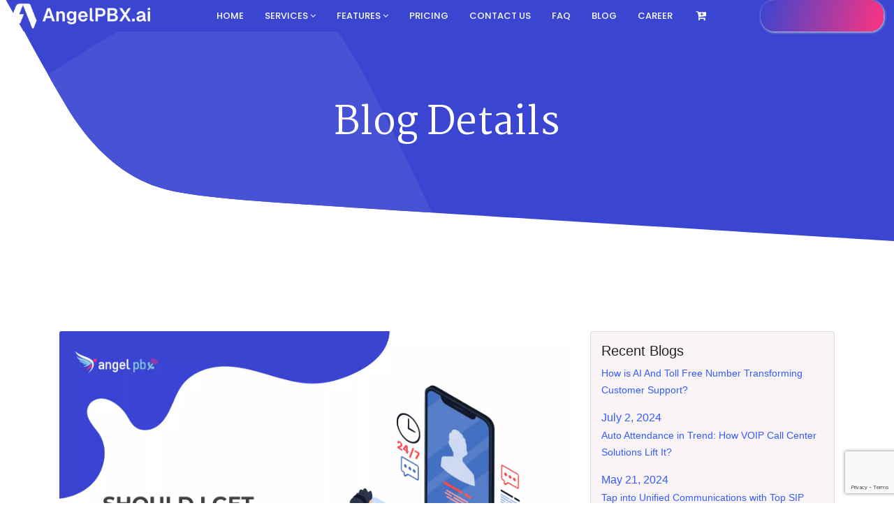

--- FILE ---
content_type: text/html; charset=UTF-8
request_url: https://angelpbx.com/blog/should-i-get-a-virtual-phone-number-for-my-business
body_size: 53112
content:
<!DOCTYPE html>
<html lang="en">
<head>
      <!--<script src="https://www.google.com/recaptcha/enterprise.js?render=6LdqX_EpAAAAAIVD46spSv0N-RCPYo0ckjT4lUlc"></script>-->
      <script src="https://www.google.com/recaptcha/api.js?render=6LcsiPEpAAAAAACVj6ExEyI2Cm2zNUfqZmVDozxa"></script>
  <!-- Your code -->
  <script>
        grecaptcha.ready(function() {
            grecaptcha.execute('6LcsiPEpAAAAAACVj6ExEyI2Cm2zNUfqZmVDozxa', {action: 'contact_form'}).then(function(token) {
                document.getElementById('g-recaptcha-response').value = token;
            });
        });
    </script>
    
    <script src="https://www.google.com/recaptcha/api.js?onload=onloadCallback" async defer></script>
	<script src="http://ajax.googleapis.com/ajax/libs/jquery/1.9.1/jquery.min.js"></script>
	<script>
        	var onloadCallback = function() {
            grecaptcha.execute();
        };
        
        function setResponse(response) { 
            document.getElementById('captcha-response').value = response; 
        }
	</script>
	
	
</head>



<!-- Google Tag Manager -->
<script>(function(w,d,s,l,i){w[l]=w[l]||[];w[l].push({'gtm.start':
new Date().getTime(),event:'gtm.js'});var f=d.getElementsByTagName(s)[0],
j=d.createElement(s),dl=l!='dataLayer'?'&l='+l:'';j.async=true;j.src=
'https://www.googletagmanager.com/gtm.js?id='+i+dl;f.parentNode.insertBefore(j,f);
})(window,document,'script','dataLayer','GTM-TFRKPJ7');</script>
<!-- End Google Tag Manager -->


<script type="text/javascript">
    (function(c,l,a,r,i,t,y){
        c[a]=c[a]||function(){(c[a].q=c[a].q||[]).push(arguments)};
        t=l.createElement(r);t.async=1;t.src="https://www.clarity.ms/tag/"+i;
        y=l.getElementsByTagName(r)[0];y.parentNode.insertBefore(t,y);
    })(window, document, "clarity", "script", "cv4otymj2a");
</script>
  <meta name="robots" content="index, follow" />
  <title>Should I Get A Virtual Phone Number For My Business? - Angelpbx</title>
  <meta charset="utf-8">
  <meta name="viewport" content="width=device-width, initial-scale=1">
  <meta name="description" content="The virtual phone number can alleviate the rate of productivity, if perceived from best VoIP providers, within your business and lead to the growth of the customer engagement in the most active way. ">
  <meta name="keywords" content="best VoIP service providers, virtual phone number, " />
	<meta name="p:domain_verify" content="78b90d58c30391985e762b460cb41c15">
	<meta name="google-site-verification" content="jCzKsu0rF7gjuZ3j1vX88U00FcpuJuZMpT11INmwCWE" />
	<link rel="canonical" href="https://angelpbx.com/blog/should-i-get-a-virtual-phone-number-for-my-business">
	<meta property="og:locale" content="en_US">
	<meta property="og:site_name" content="Angel PBX" />
	    <meta property="og:type" content="article" />
	    <meta property="og:title" content="Should I Get A Virtual Phone Number For My Business? - Angelpbx" />
        <meta property="og:description" content="The virtual phone number can alleviate the rate of productivity, if perceived from best VoIP providers, within your business and lead to the growth of the customer engagement in the most active way. " />
        <meta property="og:url" content="https://angelpbx.com/blog/should-i-get-a-virtual-phone-number-for-my-business" />
        <meta property="og:image" content="https://angelpbx.com/public/assets/images/angelpbxblog/Should-I-Get-A-Virtual-Phone-Number-For-My-Business---Blog-Image_1629789859.webp" />
                        <meta property="og:image:width" content="825"/>
                                    <meta property="og:image:height" content="465"/>
            	    <meta name="twitter:card" content="summary_large_image" />
        <meta name="twitter:site" content="@PbxAngel"/>
        <meta name="twitter:creator" content="@PbxAngel"/>
        <meta name="twitter:domain" content="https://twitter.com/PbxAngel" />
        <meta name="twitter:title" content="Should I Get A Virtual Phone Number For My Business? - Angelpbx" />
        <meta name="twitter:description" content="The virtual phone number can alleviate the rate of productivity, if perceived from best VoIP providers, within your business and lead to the growth of the customer engagement in the most active way. " />
        <meta name="twitter:image" content="https://angelpbx.com/public/assets/images/angelpbxblog/Should-I-Get-A-Virtual-Phone-Number-For-My-Business---Blog-Image_1629789859.webp" />
        
	<!--<meta property="og:type" content="">-->
	<!--<meta property="og:title" content="">-->
	<!--<meta property="og:description" content="">-->
	<!--<meta property="og:url" content="">-->
	<!--<meta property="og:site_name" content="Angelpbx">-->
	<!--<meta property="article:publisher" content="https://www.facebook.com/angelpbx1">-->
	<!--<meta property="article:modified_time" content="2021-07-15T04:48:45+00:00">-->
	<!--<meta property="og:image" content="">-->
	<!--<meta name="twitter:card" content="summary_large_image">-->
	<!--<meta name="twitter:title" content="">-->
	<!--<meta name="twitter:description" content="">-->
	<!--<meta name="twitter:image" content="">-->
	<!--<meta name="twitter:site" content="@PbxAngel">-->
	<!--<meta name="twitter:label1" content="Est. reading time">-->
	<!--<meta name="twitter:data1" content="6 minutes">-->
	             <!--<meta property="og:image:width" content=""/>-->
                            <!--<meta property="og:image:height" content=""/>-->
        	<link rel="shortcut icon" href="https://angelpbx.com/assects/images/favicon.png" type="img/x-png">
  <link href="https://fonts.googleapis.com/css2?family=Martel:wght@200;300;400;600;700;800;900&display=swap" rel="stylesheet">
  <link href="https://fonts.googleapis.com/css2?family=Poppins:wght@200;300;400;500;600;700;800;900&display=swap" rel="stylesheet">
  <link href="https://fonts.googleapis.com/css2?family=Roboto:wght@100;300;400;500;700;900&display=swap" rel="stylesheet">
  <link rel="stylesheet" href="https://maxcdn.bootstrapcdn.com/bootstrap/4.5.2/css/bootstrap.min.css">
  <link rel="stylesheet" href="https://cdnjs.cloudflare.com/ajax/libs/animate.css/4.1.1/animate.min.css">
  <link rel="stylesheet" href="https://angelpbx.com/assects/css/animate.css">
  <link rel="stylesheet" href="https://angelpbx.com/assects/css/style.css">
  <link rel="stylesheet" href="https://angelpbx.com/assects/css/intlTelInput.css">
  <link rel="stylesheet" href="https://cdnjs.cloudflare.com/ajax/libs/font-awesome/4.7.0/css/font-awesome.min.css">
    <link rel="stylesheet" href="https://cdnjs.cloudflare.com/ajax/libs/jqueryui/1.12.1/jquery-ui.min.css">
	 <link rel="stylesheet" href="https://cdnjs.cloudflare.com/ajax/libs/intl-tel-input/17.0.18/css/intlTelInput.css">
</head>

<body>
<!-- Google Tag Manager (noscript) -->
<noscript><iframe src="https://www.googletagmanager.com/ns.html?id=GTM-TFRKPJ7"
height="0" width="0" style="display:none;visibility:hidden"></iframe></noscript>
<!-- End Google Tag Manager (noscript) -->
  <header class="fixed-top">
    
    <div class="header fixedtop">

   

    <div class="mainmenu fill">
        
      <div class="container-fluid">
        
        <nav id="menu" class="primary-menu  navbar navbar-expand-lg navbar-light" id="myHeader">
         <a href="https://angelpbx.com/"><img src="https://angelpbx.com/assects/images/logo.png" alt="Logo" class="logo-img"></a>
          <input class="menu-btn" type="checkbox" id="menu-btn" />
          <label class="menu-icon" for="menu-btn"><span class="navicon"></span></label>
          
          <ul class="menu main-menu">
            <li class="active"><a href="https://angelpbx.com/">Home</a></li>
            
              <li><a href="#">Services <i class="fa fa-angle-down"></i>
              <label title="Toggle Drop-down" class="drop-icon" for="sm1">></label>
              </a>
              
              <input type="checkbox" id="sm1">
              <ul class="sub-menu dropdown-style">
                <li><a href="https://angelpbx.com/hosted-pbx">Hosted PBX</a></li>
                
                <li><a href="https://angelpbx.com/call-center-solutions">Call Center Solutions <i class="fa fa-chevron-right" aria-hidden="true"></i>
                
                <label title="Toggle Drop-down" class="drop-icon" for="sm2">></label>
                  </a>
                  
                  <input type="checkbox" id="sm2">
                  <ul class="sub-menu">
                    <li><a href="https://angelpbx.com/predictive-dialer">Predictive Dialer</a></li>
                    <li><a href="https://angelpbx.com/inbound-call-center">Inbound Call Center</a></li>
                    <li><a href="https://angelpbx.com/outbound-call-center">Outbound Call Center</a></li>
                    <li><a href="https://angelpbx.com/blended-call-center">Blended Call Center</a></li>
                  </ul>
                </li>
                
                <!-- <li><a href="voip-telephony">VoIP Telephony <i class="fa fa-chevron-right" aria-hidden="true"></i>
                <label title="Toggle Drop-down" class="drop-icon" for="sm3">></label>
                  
                  </a>
                  
                  <input type="checkbox" id="sm3">
                  <ul class="sub-menu">
                    <li><a href="home-phone">Home Phone</a></li>
                    <li><a href="business-phone">Business Phone</a></li>
                    <li><a href="ip-phone-system">IP Phone System</a></li>
                    <li><a href="virtual-office-phone-system">Virtual Office</a></li>
                  </ul>
                </li> -->

                <li><a href="https://angelpbx.com/toll-free-number">Toll Free Number</a></li>
                <li><a href="https://angelpbx.com/local-numbers">Local Numbers</a></li>
                <!-- <li><a href="https://angelpbx.com/sip-trunking">SIP Trunking</a></li> -->
				<li><a href="https://angelpbx.com/virtual-office-phone-system">Virtual Office</a></li>
      
              </ul>
            </li>

            <li><a href="#">Features <i class="fa fa-angle-down"></i>
            <label title="Toggle Drop-down" class="drop-icon" for="sm4">></label>
            </a>
            
            <input type="checkbox" id="sm4">
            <ul class="sub-menu dropdown-style">
              <li><a href="https://angelpbx.com/calling-features">Calling Features</a></li>
              <li><a href="https://angelpbx.com/call-management-and-reporting">Call Management &amp; Reporting</a></li>
              <li><a href="https://angelpbx.com/miscellaneous-features">Miscellenous</a></li>
    
            </ul>
          </li>

            <li><a href="https://angelpbx.com/pricing">Pricing</a></li>
            <li><a href="https://angelpbx.com/contact-us">Contact us</a></li>
            <li><a href="https://angelpbx.com/faq">FAQ</a></li>
            <li><a href="https://angelpbx.com/blog">Blog</a></li>
            <li><a href="https://angelpbx.com/career">Career</a></li>
							<!--<li><a href="https://angelpbx.com/my-account">Sign up / Sign in</a></li>-->
                                             
               <!-- <li class=""><a href="">Welcome </a></li>-->
                        </ul>
		  <ul>
				<li>
					<a href="https://angelpbx.com/cart">
					<button type="button" class="btn bg-transpatent position-relative">
					<i class="fa fa-cart-plus text-white" aria-hidden="true"></i>
									</button>
			  </a>
				</li>
			</ul>
          <ul class="home-phone">
            <li><a href="tel:+18882198665" class="blink"><i class="fa fa-phone"></i> 1(888)2198665</a></li>
          </ul>
          
          
        </nav>


<!-- <nav id="menu">
  <label for="tm" id="toggle-menu">Navigation <span class="drop-icon">▾</span></label>
  <input type="checkbox" id="tm">
  <ul class="main-menu clearfix">
    <li><a href="#">Sample</a></li>
    <li><a href="#">2-level DD 
        <span class="drop-icon">▾</span>
        <label title="Toggle Drop-down" class="drop-icon" for="sm1">▾</label>
      </a>
      <input type="checkbox" id="sm1">
      <ul class="sub-menu">
        <li><a href="#">Item 2.1</a></li>
        <li><a href="#">Item 2.2
            <span class="drop-icon">▾</span>
            <label title="Toggle Drop-down" class="drop-icon" for="sm2">▾</label>
          </a>
          <input type="checkbox" id="sm2">
          <ul class="sub-menu">
            <li><a href="#">Item 2.2.1</a></li>
            <li><a href="#">Item 2.2.2</a></li>
            <li><a href="#">Item 2.2.3</a></li>
          </ul>
        </li>
        <li><a href="#">Item 3.4</a></li>
      </ul>
    </li>
    <li><a href="#">Another Sample</a></li>
  </ul>
</nav> -->
  
      </div>
    </div>
  </div>
  </header>

	<section class="banner banner-single" style=" background: url(https://angelpbx.com/assects/images/titlebar-bg.svg);
text-align: center;
    position: relative;
    background-size: cover;
    background-position: 0 -20px;
    padding: 40px 0;
    background-repeat: no-repeat;
height: 378px;
">
<div class="whiteshapemain"><div class="whiteshape"></div></div>
  <div class="container">
    <div class="row ">
      <div class="wow slideInUp" data-wow-duration="1s">
      <h2>Blog Details</h2>
    </div>
    </div>
  </div>

</section>
<section class="mt-5 pt-5 mb-5 anglepbx-blog details">
  <div class="container">
    <div class="row">
            <div class="col-md-8">
          <div class="card mb-5">
            <a href="https://angelpbx.com/blog/should-i-get-a-virtual-phone-number-for-my-business" target="_blank">
        <img src="https://angelpbx.com/public/assets/images/angelpbxblog/Should-I-Get-A-Virtual-Phone-Number-For-My-Business---Blog-Image_1629789859.webp" 
        class="card-img-top" alt="Should-I-Get-A-Virtual-Phone-Number-For-My-Business---Blog-Image_1629789859.webp"></a>
            <div class="card-body">
              <h1 class="card-title">Should I Get A Virtual Phone Number For My Business?</h1>
              <ul class="blog-date">
                <li>August 24, 2021</li>              
              </ul>
              <p class="card-text"><p align="justify">In the current day it has been the need of the hour to have the higher mode of the efficacy with the advanced mode of the communication within the business domain to potentially increase the rate of interest of functionality. It is now the time to promote the strategic measures within the business to gain more of the substantial rate of the gross profit. With the possession of the <b><a href="https://www.angelpbx.com/voip-telephony" target="_blank">best VoIP service providers</a></b>; there is more of the liability to have the benefit of using the virtual phone number. </p><p align="justify"><br></p><h4 align="justify"><span style="font-weight: normal;"><i>Also, having the separate type of the virtual phone number does also potentially increase the rate of productivity through the following ways:</i></span></h4><p align="justify"><br></p><div align="justify"><ul><li>Enhances the key interest of your firm;</li><li>Leverages the financial performance of your enterprise;</li><li>Fetches you with more of the strategic benefit in remaining connected globally.<br></li></ul></div><p align="justify"><br></p><p align="justify">Additionally, there are many of the other benefits that are associated with the usage of the virtual phone number that can lead to the growth of the functional aspects of your firm. Basically it can be said that it does shape your business to remain stable in the present day that is engulfed with high level of the competition. Here are some of the more data that you do need to know about the same to heighten up the net rate of the productivity within your business.</p><p align="justify"><br></p><h2 align="justify"><span style="font-weight: normal;">Benefits of Having The Virtual Phone Number Within Your Business</span></h2><p align="justify"><br>As stated earlier, it is also to be understood that the function of the virtual phone number is not to work as a major communication tool of your business but rather to be used with any of the other tools or phone service, to heighten the mode of telecommunication. </p><p align="justify"><br></p><h4 align="justify"><i><span style="font-weight: normal;">Some of the definite types of the business benefits of having the virtual phone number in your business are:</span></i></h4><p align="justify"><br></p><div align="justify"><ul><li>Boosts the rate of the telecommunication within your business;</li><li>Potentially increases the active medium of remaining connected with the other global enterprises;</li><li>Reduces your cost-related issues as the virtual phone number is affordable and also easy to be used within your planned budget;</li><li>Highly compatible to be used within any of the devices in your business system;</li><li>Gains more of the competitive advantage with the higher mode of the telecommunication procurement with one enterprise to another;</li><li>With the possession of the best <a href="https://en.wikipedia.org/wiki/Voice_over_IP" target="_blank">VoIP</a> service provider, there is more of the reliability that seems to develop with the first usage and also leads to the increase of the potential connection between businesses.</li><li>You do also get to witness the high level security for your business data as there is much of the advanced mode of the telecommunication that is being induced within your firm. </li><li>Fetches you with more of the financial stability while remaining connected with the global platforms.<br><br></li></ul></div><p align="justify">It has been the mandate to get the best features to promote the well being of your enterprise in the most active way. For any of the users both belonging to the small and the big enterprise, there is much of the consistency that is also developed with the implementation of the virtual phone number. It does also lead to the increase of the secured mode of the business data through the fastest mode of the telecommunication. This can also allow users to reach out to their potential customers at the crucial time of the day. Also, you can build the higher mode of the brand efficacy in your business if you do possess the key skills of promoting the brand name. </p><p align="justify"><br></p><h2 align="justify"><span style="font-weight: normal;">Reasons For Having The Virtual Phone Number </span></h2><p align="justify"><br></p><h4 align="justify"><i><span style="font-weight: normal;">There are many of the valid reasons that can fetch you with the key understanding of the fact why your business does need the best VoIP service providers, for the following reasons:</span></i></h4><p align="justify"><br></p><div align="justify"><ul><li><b>Improved customer growth:</b> This is one of the most vital aspects that need to be kept in mind. For each of the business, it is mandatory to have the growth of the customers as this can boost the net rate of the interest of the key functional aspects of the business enterprise. With the usage and also the implementation of the <a href="https://www.angelpbx.com/local-numbers" target="_blank">virtual phone number</a>, it is also true that there can be more of the customer acquisition, which is also beneficial for the rampant growth of the business.<br><br></li><li><b>Feasible growth of productivity through customer-client communication: </b>Through the heightened mode of the telecommunication between the clients and also the customers, there is more of the net rate of the productivity that gets to develop, significantly. <br><br></li></ul></div><h2 align="justify"><span style="font-weight: normal;">Wrap Up: Increase The Mode of Efficacy of Your Business Now </span></h2><p align="justify"><br>It is now the time to possess the definite type of the resources of the VoIP service providers to boost the net rate of the interest and also the mode of the productivity, for the intrinsic as well as the extrinsic growth of your business. <br><br><br></p></p>
            </div>
          </div>
      </div>
      <div class="col-md-4">
                   <div class="sideber-info">
           
          <div class="widget widget-text mb-0">
						<h4>Recent Blogs</h4>
					</div>
          <div class="widget latest_news pt-0">
                                <a href="https://angelpbx.com/blog/how-is-ai-and-toll-free-number-transforming-customer-support">
                  <p>How is AI And Toll Free Number Transforming Customer Support?</p>
                  <span> July 2, 2024</span>
                  </a>
                                <a href="https://angelpbx.com/blog/auto-attendance-in-trend-how-voip-call-center-solutions-lift-it">
                  <p>Auto Attendance in Trend: How VOIP Call Center Solutions Lift It?</p>
                  <span> May 21, 2024</span>
                  </a>
                                <a href="https://angelpbx.com/blog/tap-into-unified-communications-with-top-sip-trunking-provider">
                  <p>Tap into Unified Communications with Top SIP Trunking Provider</p>
                  <span> May 20, 2024</span>
                  </a>
                                <a href="https://angelpbx.com/blog/manage-diverse-endpoint-devices-with-virtual-office-system">
                  <p>Manage Diverse Endpoint Devices with Virtual Office System</p>
                  <span> May 18, 2024</span>
                  </a>
                                <a href="https://angelpbx.com/blog/can-a-feature-rich-pbx-lead-to-global-reach-with-virtual-office">
                  <p>Can A Feature Rich PBX Lead to Global Reach with Virtual Office?</p>
                  <span> May 17, 2024</span>
                  </a>
                                <a href="https://angelpbx.com/blog/drive-epic-conversions-with-toll-free-number-call-analytics">
                  <p>Drive Epic Conversions with Toll Free Number Call Analytics</p>
                  <span> May 15, 2024</span>
                  </a>
                                <a href="https://angelpbx.com/blog/improve-brand-image-the-need-to-buy-toll-free-number">
                  <p>Improve Brand Image: The Need to Buy Toll Free Number</p>
                  <span> April 12, 2024</span>
                  </a>
                                <a href="https://angelpbx.com/blog/how-do-call-center-phone-systems-meet-productivity-demands">
                  <p>How Do Call Center Phone Systems Meet Productivity Demands?</p>
                  <span> April 12, 2024</span>
                  </a>
                                <a href="https://angelpbx.com/blog/maximizing-roi-cost-effective-call-center-phone-systems">
                  <p>Maximizing ROI: Cost Effective Call Center Phone Systems</p>
                  <span> April 10, 2024</span>
                  </a>
                                <a href="https://angelpbx.com/blog/pbx-hosting-services-propelling-startups-for-ultimate-success">
                  <p>PBX Hosting Services: Propelling Startups for Ultimate Success</p>
                  <span> April 9, 2024</span>
                  </a>
              					</div>    
		
					</div>
					      </div>
          </div>
  </div>
</section>	
	

	<footer class="first-footer">
	
	<div class="container">
	<div class="row">
		
			<div class="col-md-3">
				<div id="text-9" class=" widget_text ">
					<h4 class="block-title">Angel Pbx</h4>
					<div class="textwidget"></div>
				</div>
				<div id="media_image-2" class=" widget_media_image ">
					<a href="https://angelpbx.com/">
					<img width="81" height="81" src="https://angelpbx.com/assects/images/favicon.png" alt="favicon">
					</a>
				</div>
				<div id="text-11" class=" widget_text ">
					<div class="textwidget">
						<div class="footer-add">
							<div class="mb-3 footer-email">Email Address<br>
							<a href="mailto:info@angelpbx.com">info@angelpbx.com</a></div>
							<span class="footer-email">Phone Number</span><br>
							<a href="tel:+18882198665">1(888)2198665</a>
						</div>
						<img  src="https://angelpbx.com/assects/images/dmca-badge.png" alt="dmca-badge"><br>
						
					
					</div>
				</div>
			</div>
			<div class="col-md-3">
				<div id="text-5" class=" widget_text ">
					<h4 class="block-title">Business Hours</h4>
					<div class="textwidget">
						<p><strong class="text-white">Opening Days</strong></p>
						<p class="text-white">Monday – Saturday<br>
							9:00am to 8:00pm
						</p>
						<p><strong class="text-white">Vacations :</strong></p>
						<p class="text-white">All Sunday<br>
							All Official Holidays
						</p>
						
						<img src="https://angelpbx.com/assects/images/copyscape-banner-white.png" class="mt-4" alt="copyscape-banner-white">
					</div>
				</div>
			</div>
			<div class="col-md-3">
				<div id="text-10" class=" widget_text ">
					<h4 class="block-title">Services</h4>
					<div class="textwidget">
						<div class="menu-right-menu-container">
							<p><a class="text-white" href="https://angelpbx.com/hosted-pbx">Hosted PBX</a></p>
							<p><a class="text-white" href="https://angelpbx.com/toll-free-number">Toll Free Number</a></p>
							<p><a class="text-white" href="https://angelpbx.com/voip-telephony">VoIP Telephony</a></p>
							<p><a class="text-white" href="https://angelpbx.com/call-center-solutions">Call Center Solutions</a></p>
							<p><a class="text-white" href="https://angelpbx.com/predictive-dialer">Predictive Dialer</a></p>
							<p><a class="text-white" href="https://angelpbx.com/sip-trunking">SIP Trunking</a></p>
						</div>
					</div>
				</div>
			</div>
			<div class="col-md-3">
				<div id="text-8" class=" widget_text ">
					<h4 class="block-title">Company</h4>
					<div class="textwidget">
						<div class="menu-left-menu-container" class="text-white">
							<p><a class="text-white" href="https://angelpbx.com/about-us">About Us</a></p>
							<p><a class="text-white" href="https://angelpbx.com/blog">Blog</a></p>
							<p><a class="text-white" href="https://angelpbx.com/contact-us">Contact Us</a></p>
							<p><a class="text-white" href="https://angelpbx.com/support">Support</a></p>
							<p><a class="text-white" href="https://angelpbx.com/privacy">Privacy Policy</a></p>
							<p><a class="text-white" href="https://angelpbx.com/payment-verification">Payment Verification</a></p>
							<p><a class="text-white" href="https://angelpbx.com/ekycform">eKYC Form</a></p>
						</div>
					</div>
				</div>
			</div>
	</div>
	</div>
	<div class="second-footer">
		<div class="container">
			<div class="row">
				<div class="col-md-6">
					<div class="copyright">
						<p>
		  © 2026 AngelPBX All rights reserved.Powered by <a href="https://angelpbx.com/" class="text-white">angelpbx.com</a> </p>
					</div>
				</div>
				<div class="col-md-6">
					<ul class="footer-social-media">
			            <li>
			            <a href="https://www.facebook.com/angelpbx1"><i class="fa fa-facebook"></i></a>
			            </li>           
			            <li>
			            <a href="https://twitter.com/PbxAngel"><i class="fa fa-twitter"></i></a>
			            </li>            
			            <li>
			            <a href="https://www.instagram.com/angelpbx67/"><i class="fa fa-instagram"></i></a>
			            </li>      
			            <li>
			            <a href="https://www.linkedin.com/company/angel-pbx/"><i class="fa fa-linkedin"></i></a>
			            </li>           
			            <li>
			            <a href="https://www.youtube.com/channel/UCwwJIy5coKwyuD9MkeTGM_g"><i class="fa fa-youtube"></i></a>
			            </li> 
			            <li>
			            <a href="https://www.pinterest.com/angelpbx/_created/"><i class="fa fa-pinterest"></i></a>
			            </li> 
			        </ul>
				</div>
			</div>
		</div>
	</div>
</footer>



<!-- 
<a id="backtotop"> -->
     <!--<a href="#"><img src="https://angelpbx.com/assects/images/backtotop.png" class="mt-4" alt="copyscape-banner-white"></a>-->
<!-- </a> -->
<!-- Modal -->
<div class="modal slide-up-fade-in req-form-popup" id="staticBackdrop" data-backdrop="static" data-keyboard="false" tabindex="-1" aria-labelledby="staticBackdropLabel" aria-hidden="true">
  <div class="modal-dialog modal-dialog-centered">
    <div class="modal-content">
      <div class="modal-header border-0">
       <div class="req-title-popup"><h5>Request Quote</h5></div>
        <button type="button" class="close" data-dismiss="modal" aria-label="Close">
          <span aria-hidden="true">&times;</span>
        </button>
      </div>
      <div class="modal-body">
		<label class="error" id="request_quote_errortxt"></label>
		<form name="request_quote_frm" id="request_quote_frm" action="https://angelpbx.com/send-request-quote" method="post">	
			<div class="form-group"><label class="popup-label"> Your Name (required) </label>
				<span class="wpcf7-form-control-wrap your-name"><input type="text" name="your_name"  class="form-control"></span>
			</div>
			<div class="form-group"><label class="popup-label"> Your Email (required)</label>
				<span class="wpcf7-form-control-wrap your-email"><input type="email" name="your_email" class="form-control"></span>
			</div>
			<div class="form-group"><label class="popup-label"> Subject</label>
				<span class="wpcf7-form-control-wrap your-subject"><input type="text" name="your_subject" class="form-control"></span>
			</div>
			<div class="form-group"><label class="popup-label"> Your Message</label>
				<span class="wpcf7-form-control-wrap your-message"><textarea name="your_message" cols="40" rows="3" class="form-control"></textarea></span> 
			</div>	
			<div class="form-group col-md-12 ">
				<div class="capcha_container">What is 1 + 9 : 				</div>
				<div class="capcha_entry_container">
				<input class="form-control col-sm-5 m-45" name="captcha" id="sum_captcha" type="text">
								<input id="cap_res" name="cap_res" type="hidden" value="10">
				</div>
			</div>	
			<div class="form-group1"><input type="submit" value="Send" class="send-btn-popup"></div>
		</form>
	
      </div>
      
    </div>
  </div>
</div>

<div class="sec-footer-fixed d-block d-lg-none">
    <div class="container-fluid">
        <div class="row">
            <div class="col-6">
                <div class="req-butoon1">
                 <a href="#" data-toggle="modal" data-target="#staticBackdrop">Request Quote</a>
                </div>
            </div>
            <div class="col-6">
                <div class="ph-foo">
                     <a href="tel:+18882198665"><i class="fa fa-phone"></i> 1(888)2198665</a>
                </div>
            </div>
        </div>
    </div>

</div>
<!-- <div class="req-butoon d-none d-lg-block">
 <a href="#" data-toggle="modal" data-target="#staticBackdrop">Request Quote</a>
</div> -->
<script type="application/ld+json">
{
  "@context": "https://schema.org",
  "@type": "Corporation",
  "name": "AngelPBX",
  "alternateName": "Angel PBX",
  "url": "https://www.angelpbx.com/",
  "logo": "https://www.angelpbx.com/assects/images/logo.png",
  "contactPoint": {
    "@type": "ContactPoint",
    "telephone": "1-888-219-8665",
    "contactType": "customer service",
    "contactOption": "TollFree",
    "areaServed": "US",
    "availableLanguage": "en"
  },
  "sameAs": [
    "https://www.facebook.com/angelpbx1",
    "https://twitter.com/PbxAngel",
    "https://www.instagram.com/angelpbx67/",
    "https://www.youtube.com/channel/UCwwJIy5coKwyuD9MkeTGM_g",
    "https://www.linkedin.com/company/angel-pbx/",
    "https://www.pinterest.com/angelpbx/_created/",
    "http://angelpbx.com/"
  ]
}
</script>

<script src="https://ajax.googleapis.com/ajax/libs/jquery/3.5.1/jquery.min.js"></script>
<script src="https://maxcdn.bootstrapcdn.com/bootstrap/4.5.2/js/bootstrap.min.js"></script>
<script src="https://cdnjs.cloudflare.com/ajax/libs/popper.js/1.16.0/umd/popper.min.js"></script>
<script src="https://cdnjs.cloudflare.com/ajax/libs/jquery-validate/1.19.3/jquery.validate.min.js"></script> 
<script src="https://angelpbx.com/assects/js/intlTelInput.js"></script>
<script src="https://angelpbx.com/assects/js/jquery.cardcheck.js"></script>
<script src="https://js.stripe.com/v2/"></script>
<script src="https://cdnjs.cloudflare.com/ajax/libs/jqueryui/1.12.1/jquery-ui.min.js"></script>
<script src="https://cdnjs.cloudflare.com/ajax/libs/intl-tel-input/17.0.18/js/intlTelInput.min.js"></script>
<script>
	Stripe.setPublishableKey('pk_live_51HEygEHnHt7EwASeyFjSCCj6OMhLRqCWBfIo2Ufb3waH1YIfn8FpEYlmay0uhIzDCDa3DnG3RrenXriKlv3QE6kd00kdpoJhnZ');
	function stripeResponseHandler(status, response) {
		debugger
		//alert(status);
		//alert(response.error);
		//alert(response.id);
		if (response.error) {
			// Enable the submit button
			$('#payBtn').removeAttr("disabled");
			// Display the errors on the form
			$(".payment-status").html('<p>'+response.error.message+'</p>');
		} else {
			var form$ = $("#paymentFrm");
			// Get token id
			var token = response.id;
			// Insert the token into the form
			form$.append("<input type='hidden' name='stripeToken' value='" + token + "' />");
			// Submit form to the server
			
		
		// alert("Continue");
		
			form$.get(0).submit();
		}
	}
	function stripeCheckoutResponseHandler(status, response) {
		debugger
		//alert(status);
		//alert(response.error);
		//alert(response.id);
		if (response.error) {
			// Enable the submit button
			$('#apply_coupon').removeAttr("disabled");
			// Display the errors on the form
			$(".payment-status").html('<p>'+response.error.message+'</p>');
		} else {
			var form$ = $("#checkout_frm");
			// Get token id
			var token = response.id;
			// Insert the token into the form
			form$.append("<input type='hidden' name='stripeToken' value='" + token + "' />");
			// Submit form to the server
			
		
		// alert("Continue");
		
			form$.get(0).submit();
		}
	}
	function calculatetotal()
	{
		let serviceprice = ($("#servicePrice").val() > 0) ? $("#servicePrice").val() : 0;
		let serviceQuantity = ($("#serviceQuantity").val() > 0) ? $("#serviceQuantity").val() : 0;
		let addon_tfn_price = ($("#addon_tfn_price").val() > 0) ? $("#addon_tfn_price").val() : 0;
		let addon_tfn_qty = ($("#addon_tfn_qty").val() > 0) ? $("#addon_tfn_qty").val() : 0;
		let addon_did_price = ($("#addon_did_price").val() > 0) ? $("#addon_did_price").val() : 0;
		let addon_did_qty = ($("#addon_did_qty").val() > 0) ? $("#addon_did_qty").val() : 0;
		let addon_ext_price = ($("#addon_ext_price").val() > 0) ? $("#addon_ext_price").val() : 0;
		let addon_ext_qty = ($("#addon_ext_qty").val() > 0) ? $("#addon_ext_qty").val() : 0;
		let addon_pack_ext_price = ($("#addon_pack_ext_price").val() > 0) ? $("#addon_pack_ext_price").val() : 0;
		let addon_pack_ext_qty = ($("#addon_pack_ext_qty").val() > 0) ? $("#addon_pack_ext_qty").val() : 0;
		let subtotal = ((serviceprice*serviceQuantity)+(addon_tfn_price*addon_tfn_qty)+(addon_did_price*addon_did_qty)+(addon_ext_price*addon_ext_qty)+(addon_pack_ext_price*addon_pack_ext_qty));
		$("#subtotal").html("$"+subtotal.toFixed(2));
		let fee = 0.03;
		let feeamt = subtotal*fee;
		$("#feeamt").html("$"+feeamt.toFixed(2));
		let grandtotal = subtotal+feeamt;
		//alert(grandtotal);
		$("#total").html("$"+grandtotal.toFixed(2));
	}
	function applycouponcode(ismessage)
	{
		if(ismessage == 1)
		{
			var code = $("#coupon_code").val();
		}
		else
		{
			var code = $("#discount_code").val();
		}
		//alert(code);
			$.ajax({
				method : "post",
				url : 'https://angelpbx.com/validate_coupon',
				data : {code : code},
				success : function(resp){
					//alert(resp);
					const obj = JSON.parse(resp);
					if(ismessage == 1)
					{
						$(".err_cls").html(obj.message);
					}
					else
					{
						$(".err_cls").html('');
					}
					
					if(obj.cartdetails.couponstr !='')
					{
						$("#couponbox").show();
						//alert(obj.cartdetails.couponstr);
						$("#couponbox").html(obj.cartdetails.couponstr);
					}	
					else
					{
						$("#couponbox").hide();
						$("#couponbox").html('');
					}				
					$("#subtotal").html(obj.cartdetails.subtotal);
					$("#feeamt").html(obj.cartdetails.feeamt);
					$("#total").html(obj.cartdetails.total);
					$("#coupon_code").val('');
				}
			});
	}
	jQuery(document).ready(function(){

		// $('.cus-accordian-btn').click(function(){

		// 	//alert('fr');
		// 	//$(this).find('.fa').css({'transform': 'rotate(180deg)'});
		// 	//$('.collapsed').find('.fa').css({'transform': 'rotate(0deg)'});
		// });
		jQuery("#apply_btn").click(function(){
			applycouponcode(1);
		});
		jQuery("body").delegate(".remove_coupon","click",function(){
			$("#discount_code").val('');
			applycouponcode(0);
		});
		jQuery(".addon_qty").change(function(){
			let qty = $(this).val();
			//alert(qty);
			let price = $(this).parent().parent().find(".addon_price").val();
			let id = $(this).parent().parent().find(".addon_id").val();
			let slug = $("#Slug").val();
			let subtotalcon = $(this).parent().parent().find(".addon_subtotal");
			$.ajax({
					type:'POST',
					url:'https://angelpbx.com/add-addon-to-cart/'+slug+"/addon",
					data : {qty : qty,price : price,id : id},
					success:function(html){
						//alert(html);
						let subtotal = "$"+(qty*price).toFixed(2);
						//alert(qty+"===="+price+"====="+id+"====="+subtotal);
						$(subtotalcon).html(subtotal);
						//calculatetotal();
						applycouponcode(0);
					}
				}); 
			
		});
		jQuery("#foprgotpassfrm").validate({
			rules : {
                email: {
					required: true,
					email : true
				}
			},
			submitHandler: function (form) {
				 document.foprgotpassfrm.submit();
			}
	    });
		jQuery("#resetpassfrm").validate({
			rules : {
                rpassword: {
					required: true
				},
                crpassword: {
					required: true,
					equalTo: "#rpassword"					
				}
			},
			submitHandler: function (form) {
				 document.resetpassfrm.submit();
			}
	    });
		jQuery("#password_change_frm").validate({
			rules : {
                cpassword: {
					required: true
				},
                conpassword: {
					required: true,
					equalTo: "#cpassword"					
				}
			},
			submitHandler: function (form) {
				 document.password_change_frm.submit();
			}
	    });
		jQuery("#loginfrm").validate({
			rules : {
                email: {
					required: true,
					email: true
				},
                password: {
					required: true					
				}
			},
			errorPlacement: function()
			{
				return false;
			},
			submitHandler: function (form) {
				 document.loginfrm.submit();
			}
	    });
		$.validator.addMethod("domain", function(value, element) {
                return this.optional(element) || /([a-z0-9]+[.])angelpbx[.]com/i.test(value);
            }, "Invalid domain address: Please enter domain like example.angelpbx.com.");

		$("#customer_reg_from").validate({
            rules: {
                Name: "required",
                Password: {
                    required: true,
                    minlength: 6
                },
                Email: {
                    required: true,
                    email: true
                },
                Phone: "required",
                domain: {
					required: true,
                    domain: true
				}
            },
			submitHandler: function (form) {
			    var  isValid= true

                var emailrow = $("#emailrow").val();
                if(emailrow > 0)
                {
                    isValid= false
                }
                if(isValid) {
                    //alert(isValid);
                    document.customer_reg_from.submit();
                }
					
			}
        });
		if($("#phonenumber").length > 0)
		{
			var input = document.querySelector("#phonenumber");
				window.intlTelInput(input, {
				separateDialCode: true,
				//allowDropdown: true,
				// autoHideDialCode: false,
				// autoPlaceholder: "off",
				// dropdownContainer: document.body,
				// excludeCountries: ["us"],
				// formatOnDisplay: false,
				// geoIpLookup: function(callback) {
				//   $.get("http://ipinfo.io", function() {}, "jsonp").always(function(resp) {
				//     var countryCode = (resp && resp.country) ? resp.country : "";
				//     callback(countryCode);
				//   });
				// },
				hiddenInput: "return_phone_number",
			// initialCountry: "auto",
				// localizedCountries: { 'de': 'Deutschland' },
				// nationalMode: false,
				// onlyCountries: ['us', 'gb', 'ch', 'ca', 'do'],
				// placeholderNumberType: "MOBILE",
				// preferredCountries: ['cn', 'jp'],
				// separateDialCode: true,
				utilsScript: "https://cdnjs.cloudflare.com/ajax/libs/intl-tel-input/17.0.18/js/utils.js",
			});
		}
			$("#reply_frm").validate({
				rules: {
					replymessage: "required"
				},              
				submitHandler: function (form) {              
				document.reply_frm.submit();
				}
			});
			$("#ticketfrm").validate({
				rules: {
				subject: "required",
				content: "required"
				},              
				submitHandler: function (form) {              
				document.ticketfrm.submit();
				}
			});
			$("#attachfile").change(function () {
			var fileExtension = ["jpg","jpeg","gif","png","doc","docx","pdf"];
			if ($.inArray($(this).val().split('.').pop().toLowerCase(), fileExtension) == -1) {
				alert("Only formats are allowed : "+fileExtension.join(', '));
			}
		});
		  jQuery("#contact_frm").validate({
			rules : {
                name: {
					required: true
				},
                email: {
					required: true,
					email: true
				},
                phone: {
					required: true
				},
                message: {
					required: true
				},
                captcha: {
					required: true
				}
			},
			errorPlacement: function()
			{
				return false;
			},
			submitHandler: function (form) {
				 document.contact_frm.submit();
			}
	    });
		  jQuery("#contactfrm").validate({
			rules : {
                name: {
					required: true
				},
                email: {
					required: true,
					email: true
				},
                phonenumber: {
					required: true
				},
                Service: {
					required: true
				},
                message: {
					required: true
				},
                captcha: {
					required: true
				}
			},
			errorPlacement: function()
			{
				return false;
			},
			submitHandler: function (form) {
				//var full_number = phone_number.getNumber(intlTelInputUtils.numberFormat.E164);
				//alert(full_number);
				 document.contactfrm.submit();
			}
	    });
		//Stripe.setPublishableKey('pk_live_51HEygEHnHt7EwASeyFjSCCj6OMhLRqCWBfIo2Ufb3waH1YIfn8FpEYlmay0uhIzDCDa3DnG3RrenXriKlv3QE6kd00kdpoJhnZ');
		jQuery("#checkout_frm").validate({
			rules : {
                FirstName: {
					required: true
				},
                LastName: {
					required: true
				},
                Country: {
					required: true
				},
                Address1: {
					required: true
				},
                City: {
					required: true
				},
                State: {
					required: true
				},
                Pincode: {
					required: true
				},
                Phone: {
					required: true
				},
                Email: {
					required: true,
					email : true
				},
                CardNumber: {
					required: true
				},
                CardExpMonth: {
					required: true
				},
                CardExpYear: {
					required: true
				},
                CardCVV: {
					required: true
				}
			},
			errorPlacement: function()
			{
				return false;
			},
			submitHandler: function (form) {
				// document.checkout_frm.submit();
				$('#apply_coupon').attr("disabled", "disabled");	
				// Create single-use token to charge the user
				Stripe.createToken({
					number: $('#card_number').val(),
					exp_month: $('#card_exp_month').val(),
					exp_year: $('#card_exp_year').val(),
					cvc: $('#card_cvc').val()
				}, stripeCheckoutResponseHandler);
				return false;
			}
	    });
		jQuery(".remove_cart_item").click(function(){
			var userresp = window.confirm("Are you sure to delete it");
			if(userresp)
			{
				var ProductId = $(this).attr('data');
				$("#ProductId").val(ProductId);
				var UserSession = $(this).attr('rel');
				$("#UserSession").val(UserSession);
				document.delete_cart.submit();
			}
		});
		if(jQuery("#Dob").length > 0)
		{
			jQuery( "#Dob" ).datepicker();
		}
		if(jQuery("#Country").length > 0)
		{
			$('#Country').change();
		}		
		$('#Country').on('change',function(){
			var countryID = $(this).val();
			if(countryID){
				$.ajax({
					type:'POST',
					url:'https://angelpbx.com/country-state/'+countryID,
					success:function(html){
						$('#State').html(html);
						var stateId = '';
						$('#State').val(stateId);
					}
				}); 
			}else{
				$('#State').html('<option value="">Select country first</option>');
			}
    	});
		jQuery("#kyc_frm").validate({
			rules : {
                Name: {
					required: true
				},
                CompanyName: {
					required: true
				},
                Mobile: {
					required: true
				},
                Address1: {
					required: true
				},
                Country: {
					required: true
				},
                State: {
					required: true
				},
                Pincode: {
					required: true
				},
                Gender: {
					required: true
				},
                Dob: {
					required: true
				},
                IdentityProof: {
					required: true
				},
                IdentityProofDoc: {
					required: true
				},
                AddressProof: {
					required: true
				},
                AddressProofDoc: {
					required: true
				},
                CompanyDoc: {
					required: true
				},
                DirectorIdDoc: {
					required: true
				}
			},
			errorPlacement: function()
			{
				return false;
			},
			submitHandler: function (form) {
				document.kyc_frm.submit();
			}
	    });
	    jQuery("#kyc_email_otp_frm").validate({
			rules : {
                kycemail: {
					required: true,
					enail: true
				}
			},
			errorPlacement: function()
			{
				return false;
			},
			submitHandler: function (form) {
				document.kyc_email_otp_frm.submit();
			}
	    });
	jQuery("#billdesk").validate({
			rules : {
                amount: {
					required: true
				},
                description: {
					required: true
				}
			},
			errorPlacement: function()
			{
				return false;
			},
			submitHandler: function (form) {
				document.billdesk.submit();
			}
	    });
		jQuery("#paymentFrm").validate({
			rules : {
                name: {
					required: true
				},
                email: {
					required: true,
					email : true
				},
                card_number: {
					required: true
				},
                card_exp_month: {
					required: true
				},
                card_exp_year: {
					required: true
				},
                card_cvc: {
					required: true
				}
			},
			errorPlacement: function()
			{
				return false;
			},
			submitHandler: function (form) {
				$('#payBtn').attr("disabled", "disabled");	
				// Create single-use token to charge the user
				Stripe.createToken({
					number: $('#card_number').val(),
					exp_month: $('#card_exp_month').val(),
					exp_year: $('#card_exp_year').val(),
					cvc: $('#card_cvc').val()
				}, stripeResponseHandler);
				return false;
				//document.processfrm.submit();
			}
	    });
		jQuery("#request_quote_frm").validate({
			rules : {
                your_name: {
					required: true
				},
                your_subject: {
					required: true
				},
                your_email: {
					required: true,
					email: true
				},
                your_message: {
					required: true
				},
                captcha: {
					required: true
				}
			},
			errorPlacement: function()
			{
				return false;
			},
			submitHandler: function (form) {
				var sum_captcha = jQuery("#sum_captcha").val();
				var cap_res = jQuery("#cap_res").val();
				if(sum_captcha == cap_res)
				{
					document.contact_frm.submit();
				}
				else
				{
					var str ="Captcha does not match";
					jQuery("#request_quote_errortxt").html(str);
				}
				
			}
	    });
		jQuery("#contact_frm").validate({
			rules : {
                name: {
					required: true
				},
                phone: {
					required: true
				},
                email: {
					required: true,
					email: true
				},
                message: {
					required: true
				},
                captcha: {
					required: true
				}
			},
			errorPlacement: function()
			{
				return false;
			},
			submitHandler: function (form) {
				document.contact_frm.submit();
			}
	    });
		jQuery("#about_frm").validate({
			rules : {
                email: {
					required: true,
					email: true
				},
				phone: {
					required: true
				},
				name: {
					required: true
				}
			},
			submitHandler: function (form) {
				document.about_frm.submit();
			}
	    });
		// If JavaScript is enabled, hide fallback select field
        jQuery('.no-js').removeClass('no-js').addClass('js');
        
        // When the user focuses on the credit card input field, hide the status
        jQuery('.card input').bind('focus', function() {
            jQuery('.card .status').hide();
        });
        
        // When the user tabs or clicks away from the credit card input field, show the status
        jQuery('.card input').bind('blur', function() {
            jQuery('.card .status').show();
        });
        
        // Run jQuery.cardcheck on the input
        jQuery('#card_number').cardcheck({
            callback: function(result) {
                
                var status = (result.validLen && result.validLuhn) ? 'valid' : 'invalid',
                    message = '',
                    types = '';
                
                // Get the names of all accepted card types to use in the status message.
                for (i in result.opts.types) {
                    types += result.opts.types[i].name + ", ";
                }
                types = types.substring(0, types.length-2);
                
                // Set status message
                if (result.len < 1) {
                    message = 'Please provide a credit card number.';
                } else if (!result.cardClass) {
                    message = 'We accept the following types of cards: ' + types + '.';
                } else if (!result.validLen) {
                    message = 'Please check that this number matches your ' + result.cardName + ' (it appears to be the wrong number of digits.)';
                } else if (!result.validLuhn) {
                    message = 'Please check that this number matches your ' + result.cardName + ' (did you mistype a digit?)';
                } else {
                    message = 'Great, looks like a valid ' + result.cardName + '.';
                }
                
                // Show credit card icon
                jQuery('.card .CreditCardImg').removeClass().addClass('CreditCardImg ' + result.cardClass);
                
                // Show status message
                jQuery('.card .status').removeClass('invalid valid').addClass(status).children('.status_message').text(message);
            }
        });
		// if($("#phone").length > 0)
		// {
		// var input = document.querySelector("#phone");
		// window.intlTelInput(input, {
		// //allowDropdown: true,
		// // autoHideDialCode: false,
		// // autoPlaceholder: "off",
		// // dropdownContainer: document.body,
		// // excludeCountries: ["us"],
		// // formatOnDisplay: false,
		// // geoIpLookup: function(callback) {
		// //   $.get("http://ipinfo.io", function() {}, "jsonp").always(function(resp) {
		// //     var countryCode = (resp && resp.country) ? resp.country : "";
		// //     callback(countryCode);
		// //   });
		// // },
		// hiddenInput: "contact_phone_number",
		// // initialCountry: "auto",
		// // localizedCountries: { 'de': 'Deutschland' },
		// // nationalMode: false,
		// // onlyCountries: ['us', 'gb', 'ch', 'ca', 'do'],
		// // placeholderNumberType: "MOBILE",
		// // preferredCountries: ['cn', 'jp'],
		// // separateDialCode: true,
		// utilsScript: "https://angelpbx.com/assects/js/utils.js",
		// });
		// }
	});

var btn = $('#backtotop');

$(window).scroll(function() {
  if ($(window).scrollTop() > 300) {
    btn.addClass('show');
  } else {
    btn.removeClass('show');
  }
});

btn.on('click', function(e) {
  e.preventDefault();
  $('html, body').animate({scrollTop:0}, '300');
});
</script>


<!--<script type="text/javascript" id="zsiqchat">var $zoho=$zoho || {};$zoho.salesiq = $zoho.salesiq || {widgetcode: "4ed93acffe29b4890c3a3671e8dceb6af6643ff5a72321d214223c42a5b2b805", values:{},ready:function(){}};var d=document;s=d.createElement("script");s.type="text/javascript";s.id="zsiqscript";s.defer=true;s.src="https://salesiq.zoho.com/widget";t=d.getElementsByTagName("script")[0];t.parentNode.insertBefore(s,t);</script>-->




</body>
</html>

--- FILE ---
content_type: text/html; charset=utf-8
request_url: https://www.google.com/recaptcha/api2/anchor?ar=1&k=6LcsiPEpAAAAAACVj6ExEyI2Cm2zNUfqZmVDozxa&co=aHR0cHM6Ly9hbmdlbHBieC5jb206NDQz&hl=en&v=N67nZn4AqZkNcbeMu4prBgzg&size=invisible&anchor-ms=20000&execute-ms=30000&cb=qwu9v7emuf0d
body_size: 48601
content:
<!DOCTYPE HTML><html dir="ltr" lang="en"><head><meta http-equiv="Content-Type" content="text/html; charset=UTF-8">
<meta http-equiv="X-UA-Compatible" content="IE=edge">
<title>reCAPTCHA</title>
<style type="text/css">
/* cyrillic-ext */
@font-face {
  font-family: 'Roboto';
  font-style: normal;
  font-weight: 400;
  font-stretch: 100%;
  src: url(//fonts.gstatic.com/s/roboto/v48/KFO7CnqEu92Fr1ME7kSn66aGLdTylUAMa3GUBHMdazTgWw.woff2) format('woff2');
  unicode-range: U+0460-052F, U+1C80-1C8A, U+20B4, U+2DE0-2DFF, U+A640-A69F, U+FE2E-FE2F;
}
/* cyrillic */
@font-face {
  font-family: 'Roboto';
  font-style: normal;
  font-weight: 400;
  font-stretch: 100%;
  src: url(//fonts.gstatic.com/s/roboto/v48/KFO7CnqEu92Fr1ME7kSn66aGLdTylUAMa3iUBHMdazTgWw.woff2) format('woff2');
  unicode-range: U+0301, U+0400-045F, U+0490-0491, U+04B0-04B1, U+2116;
}
/* greek-ext */
@font-face {
  font-family: 'Roboto';
  font-style: normal;
  font-weight: 400;
  font-stretch: 100%;
  src: url(//fonts.gstatic.com/s/roboto/v48/KFO7CnqEu92Fr1ME7kSn66aGLdTylUAMa3CUBHMdazTgWw.woff2) format('woff2');
  unicode-range: U+1F00-1FFF;
}
/* greek */
@font-face {
  font-family: 'Roboto';
  font-style: normal;
  font-weight: 400;
  font-stretch: 100%;
  src: url(//fonts.gstatic.com/s/roboto/v48/KFO7CnqEu92Fr1ME7kSn66aGLdTylUAMa3-UBHMdazTgWw.woff2) format('woff2');
  unicode-range: U+0370-0377, U+037A-037F, U+0384-038A, U+038C, U+038E-03A1, U+03A3-03FF;
}
/* math */
@font-face {
  font-family: 'Roboto';
  font-style: normal;
  font-weight: 400;
  font-stretch: 100%;
  src: url(//fonts.gstatic.com/s/roboto/v48/KFO7CnqEu92Fr1ME7kSn66aGLdTylUAMawCUBHMdazTgWw.woff2) format('woff2');
  unicode-range: U+0302-0303, U+0305, U+0307-0308, U+0310, U+0312, U+0315, U+031A, U+0326-0327, U+032C, U+032F-0330, U+0332-0333, U+0338, U+033A, U+0346, U+034D, U+0391-03A1, U+03A3-03A9, U+03B1-03C9, U+03D1, U+03D5-03D6, U+03F0-03F1, U+03F4-03F5, U+2016-2017, U+2034-2038, U+203C, U+2040, U+2043, U+2047, U+2050, U+2057, U+205F, U+2070-2071, U+2074-208E, U+2090-209C, U+20D0-20DC, U+20E1, U+20E5-20EF, U+2100-2112, U+2114-2115, U+2117-2121, U+2123-214F, U+2190, U+2192, U+2194-21AE, U+21B0-21E5, U+21F1-21F2, U+21F4-2211, U+2213-2214, U+2216-22FF, U+2308-230B, U+2310, U+2319, U+231C-2321, U+2336-237A, U+237C, U+2395, U+239B-23B7, U+23D0, U+23DC-23E1, U+2474-2475, U+25AF, U+25B3, U+25B7, U+25BD, U+25C1, U+25CA, U+25CC, U+25FB, U+266D-266F, U+27C0-27FF, U+2900-2AFF, U+2B0E-2B11, U+2B30-2B4C, U+2BFE, U+3030, U+FF5B, U+FF5D, U+1D400-1D7FF, U+1EE00-1EEFF;
}
/* symbols */
@font-face {
  font-family: 'Roboto';
  font-style: normal;
  font-weight: 400;
  font-stretch: 100%;
  src: url(//fonts.gstatic.com/s/roboto/v48/KFO7CnqEu92Fr1ME7kSn66aGLdTylUAMaxKUBHMdazTgWw.woff2) format('woff2');
  unicode-range: U+0001-000C, U+000E-001F, U+007F-009F, U+20DD-20E0, U+20E2-20E4, U+2150-218F, U+2190, U+2192, U+2194-2199, U+21AF, U+21E6-21F0, U+21F3, U+2218-2219, U+2299, U+22C4-22C6, U+2300-243F, U+2440-244A, U+2460-24FF, U+25A0-27BF, U+2800-28FF, U+2921-2922, U+2981, U+29BF, U+29EB, U+2B00-2BFF, U+4DC0-4DFF, U+FFF9-FFFB, U+10140-1018E, U+10190-1019C, U+101A0, U+101D0-101FD, U+102E0-102FB, U+10E60-10E7E, U+1D2C0-1D2D3, U+1D2E0-1D37F, U+1F000-1F0FF, U+1F100-1F1AD, U+1F1E6-1F1FF, U+1F30D-1F30F, U+1F315, U+1F31C, U+1F31E, U+1F320-1F32C, U+1F336, U+1F378, U+1F37D, U+1F382, U+1F393-1F39F, U+1F3A7-1F3A8, U+1F3AC-1F3AF, U+1F3C2, U+1F3C4-1F3C6, U+1F3CA-1F3CE, U+1F3D4-1F3E0, U+1F3ED, U+1F3F1-1F3F3, U+1F3F5-1F3F7, U+1F408, U+1F415, U+1F41F, U+1F426, U+1F43F, U+1F441-1F442, U+1F444, U+1F446-1F449, U+1F44C-1F44E, U+1F453, U+1F46A, U+1F47D, U+1F4A3, U+1F4B0, U+1F4B3, U+1F4B9, U+1F4BB, U+1F4BF, U+1F4C8-1F4CB, U+1F4D6, U+1F4DA, U+1F4DF, U+1F4E3-1F4E6, U+1F4EA-1F4ED, U+1F4F7, U+1F4F9-1F4FB, U+1F4FD-1F4FE, U+1F503, U+1F507-1F50B, U+1F50D, U+1F512-1F513, U+1F53E-1F54A, U+1F54F-1F5FA, U+1F610, U+1F650-1F67F, U+1F687, U+1F68D, U+1F691, U+1F694, U+1F698, U+1F6AD, U+1F6B2, U+1F6B9-1F6BA, U+1F6BC, U+1F6C6-1F6CF, U+1F6D3-1F6D7, U+1F6E0-1F6EA, U+1F6F0-1F6F3, U+1F6F7-1F6FC, U+1F700-1F7FF, U+1F800-1F80B, U+1F810-1F847, U+1F850-1F859, U+1F860-1F887, U+1F890-1F8AD, U+1F8B0-1F8BB, U+1F8C0-1F8C1, U+1F900-1F90B, U+1F93B, U+1F946, U+1F984, U+1F996, U+1F9E9, U+1FA00-1FA6F, U+1FA70-1FA7C, U+1FA80-1FA89, U+1FA8F-1FAC6, U+1FACE-1FADC, U+1FADF-1FAE9, U+1FAF0-1FAF8, U+1FB00-1FBFF;
}
/* vietnamese */
@font-face {
  font-family: 'Roboto';
  font-style: normal;
  font-weight: 400;
  font-stretch: 100%;
  src: url(//fonts.gstatic.com/s/roboto/v48/KFO7CnqEu92Fr1ME7kSn66aGLdTylUAMa3OUBHMdazTgWw.woff2) format('woff2');
  unicode-range: U+0102-0103, U+0110-0111, U+0128-0129, U+0168-0169, U+01A0-01A1, U+01AF-01B0, U+0300-0301, U+0303-0304, U+0308-0309, U+0323, U+0329, U+1EA0-1EF9, U+20AB;
}
/* latin-ext */
@font-face {
  font-family: 'Roboto';
  font-style: normal;
  font-weight: 400;
  font-stretch: 100%;
  src: url(//fonts.gstatic.com/s/roboto/v48/KFO7CnqEu92Fr1ME7kSn66aGLdTylUAMa3KUBHMdazTgWw.woff2) format('woff2');
  unicode-range: U+0100-02BA, U+02BD-02C5, U+02C7-02CC, U+02CE-02D7, U+02DD-02FF, U+0304, U+0308, U+0329, U+1D00-1DBF, U+1E00-1E9F, U+1EF2-1EFF, U+2020, U+20A0-20AB, U+20AD-20C0, U+2113, U+2C60-2C7F, U+A720-A7FF;
}
/* latin */
@font-face {
  font-family: 'Roboto';
  font-style: normal;
  font-weight: 400;
  font-stretch: 100%;
  src: url(//fonts.gstatic.com/s/roboto/v48/KFO7CnqEu92Fr1ME7kSn66aGLdTylUAMa3yUBHMdazQ.woff2) format('woff2');
  unicode-range: U+0000-00FF, U+0131, U+0152-0153, U+02BB-02BC, U+02C6, U+02DA, U+02DC, U+0304, U+0308, U+0329, U+2000-206F, U+20AC, U+2122, U+2191, U+2193, U+2212, U+2215, U+FEFF, U+FFFD;
}
/* cyrillic-ext */
@font-face {
  font-family: 'Roboto';
  font-style: normal;
  font-weight: 500;
  font-stretch: 100%;
  src: url(//fonts.gstatic.com/s/roboto/v48/KFO7CnqEu92Fr1ME7kSn66aGLdTylUAMa3GUBHMdazTgWw.woff2) format('woff2');
  unicode-range: U+0460-052F, U+1C80-1C8A, U+20B4, U+2DE0-2DFF, U+A640-A69F, U+FE2E-FE2F;
}
/* cyrillic */
@font-face {
  font-family: 'Roboto';
  font-style: normal;
  font-weight: 500;
  font-stretch: 100%;
  src: url(//fonts.gstatic.com/s/roboto/v48/KFO7CnqEu92Fr1ME7kSn66aGLdTylUAMa3iUBHMdazTgWw.woff2) format('woff2');
  unicode-range: U+0301, U+0400-045F, U+0490-0491, U+04B0-04B1, U+2116;
}
/* greek-ext */
@font-face {
  font-family: 'Roboto';
  font-style: normal;
  font-weight: 500;
  font-stretch: 100%;
  src: url(//fonts.gstatic.com/s/roboto/v48/KFO7CnqEu92Fr1ME7kSn66aGLdTylUAMa3CUBHMdazTgWw.woff2) format('woff2');
  unicode-range: U+1F00-1FFF;
}
/* greek */
@font-face {
  font-family: 'Roboto';
  font-style: normal;
  font-weight: 500;
  font-stretch: 100%;
  src: url(//fonts.gstatic.com/s/roboto/v48/KFO7CnqEu92Fr1ME7kSn66aGLdTylUAMa3-UBHMdazTgWw.woff2) format('woff2');
  unicode-range: U+0370-0377, U+037A-037F, U+0384-038A, U+038C, U+038E-03A1, U+03A3-03FF;
}
/* math */
@font-face {
  font-family: 'Roboto';
  font-style: normal;
  font-weight: 500;
  font-stretch: 100%;
  src: url(//fonts.gstatic.com/s/roboto/v48/KFO7CnqEu92Fr1ME7kSn66aGLdTylUAMawCUBHMdazTgWw.woff2) format('woff2');
  unicode-range: U+0302-0303, U+0305, U+0307-0308, U+0310, U+0312, U+0315, U+031A, U+0326-0327, U+032C, U+032F-0330, U+0332-0333, U+0338, U+033A, U+0346, U+034D, U+0391-03A1, U+03A3-03A9, U+03B1-03C9, U+03D1, U+03D5-03D6, U+03F0-03F1, U+03F4-03F5, U+2016-2017, U+2034-2038, U+203C, U+2040, U+2043, U+2047, U+2050, U+2057, U+205F, U+2070-2071, U+2074-208E, U+2090-209C, U+20D0-20DC, U+20E1, U+20E5-20EF, U+2100-2112, U+2114-2115, U+2117-2121, U+2123-214F, U+2190, U+2192, U+2194-21AE, U+21B0-21E5, U+21F1-21F2, U+21F4-2211, U+2213-2214, U+2216-22FF, U+2308-230B, U+2310, U+2319, U+231C-2321, U+2336-237A, U+237C, U+2395, U+239B-23B7, U+23D0, U+23DC-23E1, U+2474-2475, U+25AF, U+25B3, U+25B7, U+25BD, U+25C1, U+25CA, U+25CC, U+25FB, U+266D-266F, U+27C0-27FF, U+2900-2AFF, U+2B0E-2B11, U+2B30-2B4C, U+2BFE, U+3030, U+FF5B, U+FF5D, U+1D400-1D7FF, U+1EE00-1EEFF;
}
/* symbols */
@font-face {
  font-family: 'Roboto';
  font-style: normal;
  font-weight: 500;
  font-stretch: 100%;
  src: url(//fonts.gstatic.com/s/roboto/v48/KFO7CnqEu92Fr1ME7kSn66aGLdTylUAMaxKUBHMdazTgWw.woff2) format('woff2');
  unicode-range: U+0001-000C, U+000E-001F, U+007F-009F, U+20DD-20E0, U+20E2-20E4, U+2150-218F, U+2190, U+2192, U+2194-2199, U+21AF, U+21E6-21F0, U+21F3, U+2218-2219, U+2299, U+22C4-22C6, U+2300-243F, U+2440-244A, U+2460-24FF, U+25A0-27BF, U+2800-28FF, U+2921-2922, U+2981, U+29BF, U+29EB, U+2B00-2BFF, U+4DC0-4DFF, U+FFF9-FFFB, U+10140-1018E, U+10190-1019C, U+101A0, U+101D0-101FD, U+102E0-102FB, U+10E60-10E7E, U+1D2C0-1D2D3, U+1D2E0-1D37F, U+1F000-1F0FF, U+1F100-1F1AD, U+1F1E6-1F1FF, U+1F30D-1F30F, U+1F315, U+1F31C, U+1F31E, U+1F320-1F32C, U+1F336, U+1F378, U+1F37D, U+1F382, U+1F393-1F39F, U+1F3A7-1F3A8, U+1F3AC-1F3AF, U+1F3C2, U+1F3C4-1F3C6, U+1F3CA-1F3CE, U+1F3D4-1F3E0, U+1F3ED, U+1F3F1-1F3F3, U+1F3F5-1F3F7, U+1F408, U+1F415, U+1F41F, U+1F426, U+1F43F, U+1F441-1F442, U+1F444, U+1F446-1F449, U+1F44C-1F44E, U+1F453, U+1F46A, U+1F47D, U+1F4A3, U+1F4B0, U+1F4B3, U+1F4B9, U+1F4BB, U+1F4BF, U+1F4C8-1F4CB, U+1F4D6, U+1F4DA, U+1F4DF, U+1F4E3-1F4E6, U+1F4EA-1F4ED, U+1F4F7, U+1F4F9-1F4FB, U+1F4FD-1F4FE, U+1F503, U+1F507-1F50B, U+1F50D, U+1F512-1F513, U+1F53E-1F54A, U+1F54F-1F5FA, U+1F610, U+1F650-1F67F, U+1F687, U+1F68D, U+1F691, U+1F694, U+1F698, U+1F6AD, U+1F6B2, U+1F6B9-1F6BA, U+1F6BC, U+1F6C6-1F6CF, U+1F6D3-1F6D7, U+1F6E0-1F6EA, U+1F6F0-1F6F3, U+1F6F7-1F6FC, U+1F700-1F7FF, U+1F800-1F80B, U+1F810-1F847, U+1F850-1F859, U+1F860-1F887, U+1F890-1F8AD, U+1F8B0-1F8BB, U+1F8C0-1F8C1, U+1F900-1F90B, U+1F93B, U+1F946, U+1F984, U+1F996, U+1F9E9, U+1FA00-1FA6F, U+1FA70-1FA7C, U+1FA80-1FA89, U+1FA8F-1FAC6, U+1FACE-1FADC, U+1FADF-1FAE9, U+1FAF0-1FAF8, U+1FB00-1FBFF;
}
/* vietnamese */
@font-face {
  font-family: 'Roboto';
  font-style: normal;
  font-weight: 500;
  font-stretch: 100%;
  src: url(//fonts.gstatic.com/s/roboto/v48/KFO7CnqEu92Fr1ME7kSn66aGLdTylUAMa3OUBHMdazTgWw.woff2) format('woff2');
  unicode-range: U+0102-0103, U+0110-0111, U+0128-0129, U+0168-0169, U+01A0-01A1, U+01AF-01B0, U+0300-0301, U+0303-0304, U+0308-0309, U+0323, U+0329, U+1EA0-1EF9, U+20AB;
}
/* latin-ext */
@font-face {
  font-family: 'Roboto';
  font-style: normal;
  font-weight: 500;
  font-stretch: 100%;
  src: url(//fonts.gstatic.com/s/roboto/v48/KFO7CnqEu92Fr1ME7kSn66aGLdTylUAMa3KUBHMdazTgWw.woff2) format('woff2');
  unicode-range: U+0100-02BA, U+02BD-02C5, U+02C7-02CC, U+02CE-02D7, U+02DD-02FF, U+0304, U+0308, U+0329, U+1D00-1DBF, U+1E00-1E9F, U+1EF2-1EFF, U+2020, U+20A0-20AB, U+20AD-20C0, U+2113, U+2C60-2C7F, U+A720-A7FF;
}
/* latin */
@font-face {
  font-family: 'Roboto';
  font-style: normal;
  font-weight: 500;
  font-stretch: 100%;
  src: url(//fonts.gstatic.com/s/roboto/v48/KFO7CnqEu92Fr1ME7kSn66aGLdTylUAMa3yUBHMdazQ.woff2) format('woff2');
  unicode-range: U+0000-00FF, U+0131, U+0152-0153, U+02BB-02BC, U+02C6, U+02DA, U+02DC, U+0304, U+0308, U+0329, U+2000-206F, U+20AC, U+2122, U+2191, U+2193, U+2212, U+2215, U+FEFF, U+FFFD;
}
/* cyrillic-ext */
@font-face {
  font-family: 'Roboto';
  font-style: normal;
  font-weight: 900;
  font-stretch: 100%;
  src: url(//fonts.gstatic.com/s/roboto/v48/KFO7CnqEu92Fr1ME7kSn66aGLdTylUAMa3GUBHMdazTgWw.woff2) format('woff2');
  unicode-range: U+0460-052F, U+1C80-1C8A, U+20B4, U+2DE0-2DFF, U+A640-A69F, U+FE2E-FE2F;
}
/* cyrillic */
@font-face {
  font-family: 'Roboto';
  font-style: normal;
  font-weight: 900;
  font-stretch: 100%;
  src: url(//fonts.gstatic.com/s/roboto/v48/KFO7CnqEu92Fr1ME7kSn66aGLdTylUAMa3iUBHMdazTgWw.woff2) format('woff2');
  unicode-range: U+0301, U+0400-045F, U+0490-0491, U+04B0-04B1, U+2116;
}
/* greek-ext */
@font-face {
  font-family: 'Roboto';
  font-style: normal;
  font-weight: 900;
  font-stretch: 100%;
  src: url(//fonts.gstatic.com/s/roboto/v48/KFO7CnqEu92Fr1ME7kSn66aGLdTylUAMa3CUBHMdazTgWw.woff2) format('woff2');
  unicode-range: U+1F00-1FFF;
}
/* greek */
@font-face {
  font-family: 'Roboto';
  font-style: normal;
  font-weight: 900;
  font-stretch: 100%;
  src: url(//fonts.gstatic.com/s/roboto/v48/KFO7CnqEu92Fr1ME7kSn66aGLdTylUAMa3-UBHMdazTgWw.woff2) format('woff2');
  unicode-range: U+0370-0377, U+037A-037F, U+0384-038A, U+038C, U+038E-03A1, U+03A3-03FF;
}
/* math */
@font-face {
  font-family: 'Roboto';
  font-style: normal;
  font-weight: 900;
  font-stretch: 100%;
  src: url(//fonts.gstatic.com/s/roboto/v48/KFO7CnqEu92Fr1ME7kSn66aGLdTylUAMawCUBHMdazTgWw.woff2) format('woff2');
  unicode-range: U+0302-0303, U+0305, U+0307-0308, U+0310, U+0312, U+0315, U+031A, U+0326-0327, U+032C, U+032F-0330, U+0332-0333, U+0338, U+033A, U+0346, U+034D, U+0391-03A1, U+03A3-03A9, U+03B1-03C9, U+03D1, U+03D5-03D6, U+03F0-03F1, U+03F4-03F5, U+2016-2017, U+2034-2038, U+203C, U+2040, U+2043, U+2047, U+2050, U+2057, U+205F, U+2070-2071, U+2074-208E, U+2090-209C, U+20D0-20DC, U+20E1, U+20E5-20EF, U+2100-2112, U+2114-2115, U+2117-2121, U+2123-214F, U+2190, U+2192, U+2194-21AE, U+21B0-21E5, U+21F1-21F2, U+21F4-2211, U+2213-2214, U+2216-22FF, U+2308-230B, U+2310, U+2319, U+231C-2321, U+2336-237A, U+237C, U+2395, U+239B-23B7, U+23D0, U+23DC-23E1, U+2474-2475, U+25AF, U+25B3, U+25B7, U+25BD, U+25C1, U+25CA, U+25CC, U+25FB, U+266D-266F, U+27C0-27FF, U+2900-2AFF, U+2B0E-2B11, U+2B30-2B4C, U+2BFE, U+3030, U+FF5B, U+FF5D, U+1D400-1D7FF, U+1EE00-1EEFF;
}
/* symbols */
@font-face {
  font-family: 'Roboto';
  font-style: normal;
  font-weight: 900;
  font-stretch: 100%;
  src: url(//fonts.gstatic.com/s/roboto/v48/KFO7CnqEu92Fr1ME7kSn66aGLdTylUAMaxKUBHMdazTgWw.woff2) format('woff2');
  unicode-range: U+0001-000C, U+000E-001F, U+007F-009F, U+20DD-20E0, U+20E2-20E4, U+2150-218F, U+2190, U+2192, U+2194-2199, U+21AF, U+21E6-21F0, U+21F3, U+2218-2219, U+2299, U+22C4-22C6, U+2300-243F, U+2440-244A, U+2460-24FF, U+25A0-27BF, U+2800-28FF, U+2921-2922, U+2981, U+29BF, U+29EB, U+2B00-2BFF, U+4DC0-4DFF, U+FFF9-FFFB, U+10140-1018E, U+10190-1019C, U+101A0, U+101D0-101FD, U+102E0-102FB, U+10E60-10E7E, U+1D2C0-1D2D3, U+1D2E0-1D37F, U+1F000-1F0FF, U+1F100-1F1AD, U+1F1E6-1F1FF, U+1F30D-1F30F, U+1F315, U+1F31C, U+1F31E, U+1F320-1F32C, U+1F336, U+1F378, U+1F37D, U+1F382, U+1F393-1F39F, U+1F3A7-1F3A8, U+1F3AC-1F3AF, U+1F3C2, U+1F3C4-1F3C6, U+1F3CA-1F3CE, U+1F3D4-1F3E0, U+1F3ED, U+1F3F1-1F3F3, U+1F3F5-1F3F7, U+1F408, U+1F415, U+1F41F, U+1F426, U+1F43F, U+1F441-1F442, U+1F444, U+1F446-1F449, U+1F44C-1F44E, U+1F453, U+1F46A, U+1F47D, U+1F4A3, U+1F4B0, U+1F4B3, U+1F4B9, U+1F4BB, U+1F4BF, U+1F4C8-1F4CB, U+1F4D6, U+1F4DA, U+1F4DF, U+1F4E3-1F4E6, U+1F4EA-1F4ED, U+1F4F7, U+1F4F9-1F4FB, U+1F4FD-1F4FE, U+1F503, U+1F507-1F50B, U+1F50D, U+1F512-1F513, U+1F53E-1F54A, U+1F54F-1F5FA, U+1F610, U+1F650-1F67F, U+1F687, U+1F68D, U+1F691, U+1F694, U+1F698, U+1F6AD, U+1F6B2, U+1F6B9-1F6BA, U+1F6BC, U+1F6C6-1F6CF, U+1F6D3-1F6D7, U+1F6E0-1F6EA, U+1F6F0-1F6F3, U+1F6F7-1F6FC, U+1F700-1F7FF, U+1F800-1F80B, U+1F810-1F847, U+1F850-1F859, U+1F860-1F887, U+1F890-1F8AD, U+1F8B0-1F8BB, U+1F8C0-1F8C1, U+1F900-1F90B, U+1F93B, U+1F946, U+1F984, U+1F996, U+1F9E9, U+1FA00-1FA6F, U+1FA70-1FA7C, U+1FA80-1FA89, U+1FA8F-1FAC6, U+1FACE-1FADC, U+1FADF-1FAE9, U+1FAF0-1FAF8, U+1FB00-1FBFF;
}
/* vietnamese */
@font-face {
  font-family: 'Roboto';
  font-style: normal;
  font-weight: 900;
  font-stretch: 100%;
  src: url(//fonts.gstatic.com/s/roboto/v48/KFO7CnqEu92Fr1ME7kSn66aGLdTylUAMa3OUBHMdazTgWw.woff2) format('woff2');
  unicode-range: U+0102-0103, U+0110-0111, U+0128-0129, U+0168-0169, U+01A0-01A1, U+01AF-01B0, U+0300-0301, U+0303-0304, U+0308-0309, U+0323, U+0329, U+1EA0-1EF9, U+20AB;
}
/* latin-ext */
@font-face {
  font-family: 'Roboto';
  font-style: normal;
  font-weight: 900;
  font-stretch: 100%;
  src: url(//fonts.gstatic.com/s/roboto/v48/KFO7CnqEu92Fr1ME7kSn66aGLdTylUAMa3KUBHMdazTgWw.woff2) format('woff2');
  unicode-range: U+0100-02BA, U+02BD-02C5, U+02C7-02CC, U+02CE-02D7, U+02DD-02FF, U+0304, U+0308, U+0329, U+1D00-1DBF, U+1E00-1E9F, U+1EF2-1EFF, U+2020, U+20A0-20AB, U+20AD-20C0, U+2113, U+2C60-2C7F, U+A720-A7FF;
}
/* latin */
@font-face {
  font-family: 'Roboto';
  font-style: normal;
  font-weight: 900;
  font-stretch: 100%;
  src: url(//fonts.gstatic.com/s/roboto/v48/KFO7CnqEu92Fr1ME7kSn66aGLdTylUAMa3yUBHMdazQ.woff2) format('woff2');
  unicode-range: U+0000-00FF, U+0131, U+0152-0153, U+02BB-02BC, U+02C6, U+02DA, U+02DC, U+0304, U+0308, U+0329, U+2000-206F, U+20AC, U+2122, U+2191, U+2193, U+2212, U+2215, U+FEFF, U+FFFD;
}

</style>
<link rel="stylesheet" type="text/css" href="https://www.gstatic.com/recaptcha/releases/N67nZn4AqZkNcbeMu4prBgzg/styles__ltr.css">
<script nonce="1PEL2qanJUHpaUbxlGtkzg" type="text/javascript">window['__recaptcha_api'] = 'https://www.google.com/recaptcha/api2/';</script>
<script type="text/javascript" src="https://www.gstatic.com/recaptcha/releases/N67nZn4AqZkNcbeMu4prBgzg/recaptcha__en.js" nonce="1PEL2qanJUHpaUbxlGtkzg">
      
    </script></head>
<body><div id="rc-anchor-alert" class="rc-anchor-alert"></div>
<input type="hidden" id="recaptcha-token" value="[base64]">
<script type="text/javascript" nonce="1PEL2qanJUHpaUbxlGtkzg">
      recaptcha.anchor.Main.init("[\x22ainput\x22,[\x22bgdata\x22,\x22\x22,\[base64]/[base64]/[base64]/[base64]/[base64]/UltsKytdPUU6KEU8MjA0OD9SW2wrK109RT4+NnwxOTI6KChFJjY0NTEyKT09NTUyOTYmJk0rMTxjLmxlbmd0aCYmKGMuY2hhckNvZGVBdChNKzEpJjY0NTEyKT09NTYzMjA/[base64]/[base64]/[base64]/[base64]/[base64]/[base64]/[base64]\x22,\[base64]\\u003d\\u003d\x22,\x22TxNPNcKLwqDDqGgdXnA/wp8sOmbDoVvCnClhU8O6w7M7w5PCuH3Dj0rCpzXDqHDCjCfDocKtScKcWQoAw4AOMyhpw4Mrw74BNcKfLgEXR0U1DiUXwr7Cq1DDjwrCkMO2w6EvwpU2w6zDisKLw5dsRMODwpHDu8OEJjTCnmbDrMKfwqA8wqU0w4Q/K2TCtWBzw50OfyHCssOpEsO5YnnCul4IIMOawpE7dW8yDcODw4bCpjUvwobDrMKsw4vDjMO0HRtWQcKSwrzCssOkdD/Cg8OEw5PChCfCqcOiwqHCtsKUwohVPhbChsKGUcOeeiLCq8K5wpnClj8JwpnDl1wbwpDCswwDwr/CoMKlwpF2w6QVwqTDmcKdSsOrwp3Dqidow7sqwr9Aw5LDqcKtw5g9w7JjLMOwJCzDjV/DosOow7ARw7gQw4ECw4ofSzxFA8KQGMKbwpUPIF7DpxDDmcOVQ3cPEsK+OUxmw4sLw7vDicOqw63Cg8K0BMKxZMOKX0rDrcK2J8KXw7LCncOSJ8OfwqXCl3jDqW/DrTPDqio5KMKyB8O1WRfDgcKLK2Ybw4zChT7Cjmk7wq/[base64]/XQUCQcKUPnLDp8O3IMKbwp/[base64]/DuR/CqF8yFWXDgcK2OcOOWy/[base64]/[base64]/DlcKSYQ8bw4zDvsKXUBzDsWPCisO2ESXDhjpjGHZVw77CjHnDhxLDjxk1QV/[base64]/[base64]/DpMKoeGwLbMKbOsKMPyBuwoDCq3h6TDpPEcKnwqbDmigGwpRmw6RvEmLDmHbCmMK9CMKMwrHDscOgw4jDtcOrODvCtMKfcBjCqMOHwpJowqHDu8KWwpp1bMOswoRDwqsMwqHCjXw7w4piRsOzwqwFO8ONw5jCrsOFw4QZwofDkcOvfMK1w4VcwoHDp3AYHcOcw6YOw4/CkHrCtV/DoxQSwpVTMm3Ctm7CtiMYwo/CncOUbFohw5IbJBrCqsO/w4nDhELDqhbCvyvCnsOow7wSw7JDwqDCi37CmMORcMKzwoNNf290wrwOwqZeeWx5W8KBw7xkwqrDjxUZwrPDuHnCn3/CildJwrPCp8K0w6nCoC0Wwqpuwq8yNsOsw77ClcO+wr/DosKpakEXwo7Cr8K3dWnDh8Ofw5AHwqTDtcOHwpIMIBTDpcKlNVLCvsKKwokncShZw5VwEsOBw7LChsOUD3ozw4oPY8O/woByHSBfw7tgYlLDrMK7fTbDmW4JTsOVwrLCs8Kjw4LDpcKmw6xzw5HDrMKlwpFNw4rCocOswobDpMOPcz4Cw6zCssOVw6DDgRkxNDFuw43CnsOlGnLDiUbDsMOwFXbCrcOAUcKpwqXDucOKw63Ct8K/wrhXw7EOwoJYwp/DmFDCnG7DtH/DtMKxw4XDrTZow7VYccKYecK3E8O7w4DCkcK7TcOjwqltJGNaGsK9P8Osw6EEwrtZZsK7wqRbfShew4h+VsKzwpQVw5jDrllmbAHDvcOCwq/CuMO3JDDCmMOwwrg0wr08w6ddN8OgZ0J0H8OoVcKABMOELTrCrUUZwpDDlHwIw51rwocrw7jCnGA7MsOlwrjDiEkmw73CjUfCtcKeTnHCicOnGBtMR1MnOsKjwoHDilbCocOTw7PDsknDhsOraAzDmQBEwrBgw6xzwr/[base64]/CmcOAwonCjcK/NMONw43CvgjDi8OsBMOcWFdqSDoafsOCwovCpFlaw6bCgnDDsw/[base64]/CjFzCpjVgw67DkC8II1jCo0lGwo7CvGjDuzDDqMOwQDEIw6vCghvCkA7DoMKrw7zCocKYw6xIw4dcFSTDqmJ/w77ClMKtEMORwrTCnsKmw6QFAcOGBcO6wqtKw6AmVAV2dBbDiMOOw6bDsx3CqmvDtk3DiE0hW1QyQinCiMKNbWwowrrCoMKLwrRRIMOnwrBxcS/DpmUyw5HCk8Oxw63Dsk8fSDnCtVljwpomM8Okwr/CgzjDssOQw6MrwrAKwrBLw5pdw6nDnsOgwqPDv8OEBsKIw7Jlw5LCkwsZaMOdBMKAw7/[base64]/Dh24Xw57CusO9Yh8kw4XCssKnw6bDpcOIU1hwwrkKwojChxcTaznDuTPCtMKXwqjCnz57Z8KDIcOqwozDiVPCnkHCusKwDnQaw5tOPkHDqMOrXMOAw7HDjU7DpcK9w444HFcgw6DDnsOjwpkTwobDtDrCnHTDgGUawrXDnMKEw5LCl8Kvw4zCtHM/wrAxO8KrOlTDogvDmlpYwpkQLSYEVcK4wr9xLG05cHjCpSPCg8KhBMKfSkbChz0Vw79Kw67CkWFew5kMSQHCnsOIwqEvwqbDvMO0XAcFwqLDl8OZwqxWd8OQw4xyw6bDu8OMwo4uw7VUw7zCuMKMQD/DikPChMOCfxpgwpNYdVrCtsKkcMKFw5UjwohIwqXDmcOFw55uwoLCjcO5w4HDk2N5RwvCrMKYwpvDq1dsw7Yowr/Cm3NlwrLCmXrDt8K8w7JTw6LDusOIwpszZMOiI8ObwozDnsKfwoBHeC88w7Viw4XCq3nCk2UzHjIWcC/CqcKrd8KrwrxGDsONdcKRTjVMdMO5KR04wpJ9wocBY8KyC8ObwqXCpEjCrgMYRMK7wr3DkgQcUcKON8ObXlIRw7fDv8O7GlrDuMKAw5UXbznDj8Kiw4QWW8KMbSPDuXJNwp1swqXDhMOyTcORwo/DucK8wpnCsC97wpXCscOrNW3DnsOlw6FQEcKnLTMbAsKSZ8O2w4fDvWkhPsO4ZcO3w4LCqUXCr8OOWsOvFALCs8KOfsKEw5A9DSU+RcKaOsKdw5LCuMKxwq9DcsKsM8Oiw4lLw4bDocK0H1LDozgUwqRpAV5hw4DDrX3Ds8OxfgFKwo8/SU7DncOGwrPCjsOUwqvCl8KDw7TDszIxw6XCplvCh8KFwq41agnDu8OkwpPCosKrwqQZwrDDqxwxbWfDhEjCvnsIV1XDhAoAwqXCpSEWM8OnG1ppR8KZwpvDpsOTw6nDnmMdRsOtUMKLFcOiw7EXPMKQOMKxw7jDrWjCqcKPwoR5wpfCs2IsM3rDjcO/woBmFEUAw5RYw50GEcKOw57ChjlOw7QjbQrDmsK5wq9Uw6fDn8OEHsKxGHUYMnsjY8OQwqTDlMK0bw0/wrw9w6nCs8Kwwo41wq3Dlh4jw4nChyDCjVPCv8K9wqYNwpzCjMOBwrANw7PDksOBw5bDqMO1TMO+BGrDq3oWwo/[base64]/PsOkRcKNIgfCoixSZMK9ECzCh8OELwHDt8KHw4XDoMOXScKawoPClGbCpMOsw4rDgBPDtVXDlMO0CMKaw4sdbBdIwqBNFRc8w7nChMOWw7jDvcKIwoLDocOewrhNTsObw53Cr8Odw5snawvDs3wqKlcgw40Qw69fwqPCkXPDokM9GA/DjcOhYlXCqgvDp8K0HUDCtcK0w5PCi8KeHGx2O1xyL8KWw4oXXh7CgV5Uw4nDhUFvw4czwrjDj8O7IsOaw4DDlcKtRlHCpcOmDcKcwqs5w7XDi8OXSHzDnUUPwpvDkEQfQMO9SkZIw63ClsOyw5TDssKDKk/CiwMPAMOhLcKUZMObw4x7Jw7Dv8OKw5/DhMOJwpzCvcKjw4AtNcKowq3DscO1cgvClMKHUcOZw61dwrvDp8KVw65fO8O3X8KBwo8IwrrCiMO7fmTDmsKfw6DDr1MMwo0nbcKfwpZAW33CkcKsNEYZw4TCvllhw6nDhVXCkAzClhLCqXsqwp/DusKOwrPCkcOAwqkAWMOrasO9XMKED1/[base64]/GBvCj8KdwrcrwqEhOcKOd8OpwqjCgcOvUUVMw6Ndc8OJJ8Kkw7DCo0BBCsKswoVPJgcdLMO7w5rDhk/DvMOTw6/DiMKtw7fCr8KGdcKVWmgZJG7DmsO/[base64]/[base64]/[base64]/DikIvw5kuw7gVYnM4Z1lYwrXDklzCulfCrDfDiSjDgWnDqCvDmcOcw7IBMAzCvXBkIMOWwrgZwpLDm8KawpAZw6c5CcOBH8KMwp5hIsKnwr/DvcKRw65lw5NSw5g9wr5pK8O3wrpsPjLDqXsMw5DDpizCq8O1w48WTVnDph5OwqRowpcXIsKLQMK5wrRhw7JPw7Zywq5NYkDDiAfCgT3DjFh6w5PDlcKIW8OWw7/[base64]/[base64]/w5/Dkl/DhsOtEk3CnMKZfhoIw68TwrTDj0zDhzXDo8KYw6JDDAfDngzCr8O4eMKDCcOVUcKAemrCn1RUwrBnbcODHBFbfRVGwpDDg8KbEW/DicONw6TDk8O5elk4eD/DosO3TcOQWiJZA0FdwoDCvxppwrTCvsOZBRMew6XCncKWwo9bw7osw5DCjWRsw6sCGGp+w63Do8KMwpDCrGDChk9BbMKefMOhwoDDmMK3w7wtPHB8ZlwASMOBFcOWFsOLLHTCh8KUe8KSO8KBwpTDt1jCgCYTTkcjwovDq8KUSiDCjcO/HkzCpcOgVVjDvVXCg1fDjl3Do8KKw7B9w6LCrXk9LGrDq8OaWsKHwpxSaGPCgcKnUBNNwoAoCSAfMmkbw5PCsMOAwq54wqDCtcKHAsKBIMKLKiHDs8KwJcOrNcOMw7xedA7ChcOrR8OXD8KQwo5JNztSwrTDr0sLMsOQwojDsMK6wol/w4fCtRhAIxVjLMKWIsK/w4Izw4ppRMKQcFBUwqHCrmnDpF/Cg8K9w6XCtcOEwoEfw7gwDsO1w67ClsK8VU3DrTVUwo/DiVd4w5keUsOScsKDMiABwp1KYsOIwpvCmMKBBcOUCsKkw7ZFQQPCvsKcPcKYcMK7Y28Owrwbw5ENT8Kkw5vCksOuw7l3NsKaNjwJw4lIw5LClkbDi8KBw742wr7DksK/BsKQIcONRCFQwq5VDjTDt8KCBlRhw6jCo8KHWsO5JA7Cj0TCuxsva8KqUsONEcO6BcO/AsOOe8KIw4/[base64]/Dp8KxRsKjwo1mwrLDkcKTwrJXworCvsK9wpZ8w7lvwoTDuMKBw4fCkR7DtxbDgcOaQyHCjsKtNsOvw7/CgknCksKAw4QCLMKpw7McUMOPfcKAwqAaD8OVw7fDicOeazjCkFfDjlY+woESUklKNx/Cs1/CpMOpIw9/w5IOwrVJw7TDncKWw7woJcKEw59ZwrQXwrfClA3Di1fCt8Oyw5nCoFDCuMOowrvCiQ7CnsOCZ8K4LwDCuSjCoX7Dt8OqCAVDw5HDmcOrw7VedCJHwoHDk0XDn8KNaxrDp8Orw77ChsOHwq7CpsK9w69Kwq7CoULDhQbCnFjDr8KCLg/DkMKBCsO0aMOQMlEvw7rCqFzDkCEkw67Cr8O+wrB/[base64]/w5Few5bDvMKpQxgIAR1+w45LVnEfwqtEw4QoVijCr8Khw5QxwqpDVWPClMKaFFPDnjI8w6/DmcOhSHLDkzxSw7LDs8Kdw6DCj8OQwrcLw5sOOndSMcOSw77CuQ3ClUATAC3Dn8K3TsOEw6zCjMOzw6bDvsOaw4PCtRMEwodIP8OuFsO3w5fCmnsUwqEtSsKhKcOcwo3Dp8OXwoR/D8Kpwo1RDcKAfgV0w7bCqcO+wrHDjlMiVQQ3RsKkwp7Cuz5yw41ES8OkwqYzZ8KvwqvColZYwqpAwrUmwrh9w47CjBjDk8KfDBnCtlnDqsOeEULCqcKAfAfCmsOqJGUAw5/Dq0nDt8KBC8KEBU3Dp8KRw6HDrcOGwpvDmF1GdXhyHsKkPFMKwplZeMOWw4NuKnFGw5rCpwIWHj12w4HDk8OxFsO6w6BJw58qw6k8wrLDvC5GInB3Gi1oLmfCu8KpZyIOL3jDpHTChh/DgsKIJk1RZ2whXMOEwqPDgkcOZUERwpHCuMOgEsKqw7UoccK4O35OZEjCosKmGWvCkAdpRcKEw4bCmcKgMsKBG8OqEQ/CscODwr/DnmLDq2xNEMO/wq7DsMOUw6Vcw6Qbw73CrlPDkhBRIMOOw4PCvcKtMwhdecK0wqJxw7TDvknCg8KGT1sww5U6w7NEZsKEHSAUPMOsecK/wqDCqD90w65DwqPDhzkCwqg+wr7Dg8KzdcOSw4PDlAk/[base64]/Do2rCgQxNFcOSPE3DgMKxCcKXdnfCgcKeD8OkXWnDv8OjfQbDoRHDsMOqPcKyPynDnMKzTFY6KFtEWsOuHysHw6RcQsKaw65aw4rCn34Qw63DlMKOw4bDocKEPsKoTQ5mES8tRgHDp8OQOkBOD8K6bn/[base64]/[base64]/CpVPCgCLDpcKnwqXCtsKZwqHDkAVkCMO4WVfDgsKPwr8zG3vDmgrDn0bCpcKxwqLCs8Kuw5JNb1nCqRzCq15/PcKFwrvDjgXCm3/CrU1oAcOywpIjNGIqbcKzwpU8w5/[base64]/[base64]/Co8OhAg/Dm8OQN8KowqvDnyPCt8O5BMOpHUPDgWtowofDtcKQa8O8wozCtcOrw7/[base64]/Wn/DqcOVwphbwpBqSGBrAcOCIw15wqXCnsO+TistRmQFDMKWT8OUHQHCrBprW8K5IMO+bUNnw73Dv8KeTMOsw45YcnbDgWdbSxXDusOzw4rDszvCpSvDlm3ChsKiPj13eMKMZj1BwrgXwrHCkcOuOcKQNMOheSpUw7nDvn8MYsK8w6LCsMK/ecK/w7zDgcO5fVMxe8KFAMKBwrrCpXfDjsKrVDXCscOmUyzDiMOdFAYzwoNgwpMgwoPClAvDt8Olw5c4U8OhLMO+a8K5ecO1RcO6ZsKKCcKvwrNAwoIjwoNAwoBGaMKacV3DrMKfTy4ebQAqU8OFPsO1BsKVwqEXcHTCsi/Ch1HDvsK/w5N6SUvCrcKDwrbDocO5wpHCn8O7w4FTZsONITwAwrjChcOMeFbCknVWNsO0LzTCpcKJwpB5SsKjwq83woPDqcO3P0sDw5bCksO6IVgrw7zDsijDsgrDscKEAsOFBwkqwoLCuX/[base64]/DmWrCrsK4wqPDnj1+J1PDgMO1X28lL8KbISYPwojDuR3CjcKCGF/CoMO+N8Oxw7jClcOtw6/Dr8K6wqnCpHlEw7UfO8KAw7Q3wo9NwozCgA/Dr8O0UCjDtcOqbXXCnMOCLEEjUsOaWMOwwonDpsO6wqjDghsVclbDhcKNw6Bswo3DhxnCscK8w6/CoMO7wqsdw5DDm8K5Aw7DrABiLT7DgSJAw5JUOVXDtjLCo8K3Rg7DucKHwqooLzxAM8OWLcKfw7fDvMK5wpbClX0rc0rCgMOeJMOfwolYOyLCjcKGw6jCox8/XB3DgMObRMKtwoPCiwsEwqsfwobCosOAasOqw47ChlvDihICw7fDpS9MwpbDgMKZwpDCpcKPacOtwrfCv1PChWrCgjF0w4XDi1nCs8KVLH8BRsKgw6PDmyVAOB7DnMOTEcKawq/[base64]/CkhTDigdMEVfCv1LCsiDCjsOQFznDm8Kiw4XDgV5+wpZZw4bDkEnCgsKIA8K1w7TCuMOIw77CkS1JwrnDoC1AwofCjcO0wrXDh1powqLDsEHCjcKPcMKGwpPCu2cjwopDeFzCucKIwo44wplRBDY4w6LCj007wpwnwoPDqTx0D00zwqYUw5PCmyAlw7t/[base64]/[base64]/[base64]/QMKowp0kw63Dg3ENY8KeMlxpIcOORGTCjHzCu8OMdCrDpCYgwr1+CikTw6vDjQ/DtnRYEB44w73CjBdKwpshwod3w7Q7JcKww5XCsnzDssKUwoLDnMOxw4YXfcOJwoh1w5s2woFeTcOKPcKvw5HDv8KswqjDjnLCm8Knw4bDjcKfwrxHVkVKwrPCjRrClsKaYEwgYcOKTgpRw4XDhsOvw57DiTZFwpYzw5J1woHDm8KjAH4Ww5zDlsOpfMOdw4xjEC/[base64]/IMOyX8Ogwp3CjRhDGQ9sQjnCkHvDgx7DqFXDnksrRS43e8OZFjzCnUDCqG3DsMKmw5rDpMOnCMKTwr4XGcOFOMOCwpvCm2jCkSIfPMKcwosRA2ETSWAXY8OCQ2rCtMOAw5kjw7pmwrtEPx/Drg3CtMONw6HCnFkWw7DCtF1Cw4LDljrDrCEgdR/[base64]/CmcOvw4zCg8KuSH4qw6FPB8KWw7TDjg7Cv8Ojw5YOw5tCPcOtHsK9cW7DosOUwqzDv0hrSiUjw4gpXMKvw5nCn8O5ZnFYw4lOOsO9clrDkcKQwrFHJcOPcXbDjcKUJ8K6JFQjUsKRGCwYX1M/wozDtcOyHMO5wrJ+SijCqn3CmsKTRyY8wpw0KMOiLD3Dj8KRVyJtw6PDs8K9GG9eNcKVwpx2ES9UBsO6Rm/[base64]/Cr8O+wrJdSHjDucOLwpnCvH/[base64]/[base64]/DuDHDlcKEcsO7DMOAw53Ck8OaRcKPw6/CoHzCmMO1bsOsGzXDsEAfwr1CwoReVsO0wq/[base64]/w7NWw5cjWsOXw7dWw5J7wojDn8OQwoEaEXtzw5nDq8KTccKQcCbCjypswp7CsMKuw4g7MxpRw7nDrMO0TyR6wrfDgsKFDMOpw4LDsnN8Q2nClsO/VcKOw6vDlCfCqsO7wpDCsMOsVwFaSsKAw4wNwqLCqcO1wpHDuzjDlsKgwrsyd8OWwoFTNsKiwr5bBMKuBcKSw7h/[base64]/[base64]/w5/DpR9zwq/DtEU1w73CkTINWC06elkpYioVwqI/eMOsZMKrLE3DkX3CgMOXw7cOVG7Dgn5kwpnCnMKhwqDDpcKSw7/Dv8O9w48gw4LDuj7Cp8OzF8OewqM2wotZw5tdEMOBWEzDvgl/w4zCt8OFFV3CuStzwr4XPcKkw4DDqHbCgsKmRgXDv8KwdUTDpcOcFAfCpTzDpkYIRsKPw74Cw4XDliLCj8KswqbDpsKgY8ONwqlGwonDssKOwr5Tw73Cj8OyNMKbw5EICcO8Z1p0w6TCkMKgwo4uDlnCu1rCpQo8fHBKwovDhsK+wqvCq8OvcMOQw7TCiUUCN8O/[base64]/CicO8IsKBwoPCo1TDsMOxFGnChg3DncKkCsOAbcK6wrfDi8O4fMOawrnCmcO3wp7CoRrDq8K1LEVKamLDuE5lwoJvwqEUw6PConxMBcKkZMO4UsOww5YzScOzw6LDu8KIIB/DgcKHw6oWC8Kse01ww5BlBcO+EhgGTVoqw6YSGzpATcOpYsODcsOSwrfDlcO2w75Bw6A5asOswqlBV1gawpLDnUgAF8ORRkYCwpDDksKkw4VBw7TCrsKsXMO6w4rDgDTCrcO4NsOrw4/DjmTClyDChsOPwo0Xw5PDkXXClMKPdcOQIzvDqMORD8OnL8OwwoNTw4cow59bPUbCjhHCtzjCj8OaN21TUA/[base64]/[base64]/DkcOAw7JRXzMow5nDlsKjX8KEc1zCiMOtRUVcwqVZScKjJcKzwqYPw5t4P8OHw5oqwoQ3wqnCg8OhezNaBMKscGrChV3CrcKwwoIEwqROwrMqw5DDqMOnw7LClX3DtgzDsMO/S8KuGQxgF2TDgQjDqcK+O0J9bR1XJ0PCiztoeVMXw7TCrsKFPMK2LxNTw4jClXnDlybCjMOIw43CqTgEacOWwrUlEsKxexTDgnLCiMKPw6JXwq3DrSbCgsK8GVVFw4vDl8OWfsOBBsK/[base64]/Cv3vDhRTCk3hDTWA5fsOmP8O5wqfCpBvDqF3CrsO3IgAMdcOWbyMXwpVKe1wHwq4RwrPDusKdw7vDhsKGYwhQwo7CiMKwwrY9KsKoOw/Dn8OIw7QFwpQHTT3DkMOeED9GCBfDrQnCtQozw7wdwrtFMsOawqQndcOqw5QCQMOEw4QSLGQWLylFwoLCnFIeS3PCrFwTGcKvWj9xel5fIjRFB8K0w4DCp8OAwrZ6w4EiMMKgO8Ocw7gCwrPDs8K5NhINTwLDpcOfwp9cc8Ohw6jCjkhNwpnDoA/Ci8KBMMKnw5o7Dm09BB9jwq4fSi7CjcOQPMOKVMOfTcKiw6vCmMKaLVIODTHClsOkd13CvCDDjz4Qw5t/JsOQw4ZBwpvCigl0w5nDo8OdwopSL8OJwrfCtwHCocO+w6hlWyIxw67DksO/wpzCtTsMTGYVaUzCp8KpwqTCocO8woJ0w68qw4PCnMO3w5B+UmzCqU7DuWgJcVbDgsKmPMK8Dkx5w7fDk0g4CA/CuMK+w4EpYcOtWzN+JV8QwrxkwobClMOJw63DojpQwpHDtsOcw53DqQELdHIbw7HDtjJqwpJdTMKxGcOOAktzw7/CncOzDwcwfjjCtsONGSrCm8OsTB5yUwIqw7x5JETDqsKpPMKTwqB+w7jDnsKfYUTCn1tiTwF7DsKDw7zDv3bCsMOrw4IZWWVqwp1PKsKPaMOVwodYUElIbcKPwokcHW5cZQHDpkHDiMOtOsOow74uw7kiYcKqw4QpD8Ojwp8dNGnDlsKhcMOlw6/[base64]/CnMO5SMOVM1TDsXTCnsKVRcK/wrQtbHR/GzrCp1J4Jj7ChT8iwrYLc1EIH8KPwobCvcO4wrTCqzXDoHDCiiZlUsOzJcKowq1XYT3Dnw0Cw4ArwpvDsT81wrrDlyXDlUJaGBfDiznDnRpLw54zQcOoKMKQDVrDpsKNwr3DjcKewrvDpcKOGMK5QsOXwod8wrnDhMKewpA/wq3DtcKLImfCqwsXwq7DlgLCkzLCjMOuwpduwqnCskbCvyl/E8OAw5nCmcOSHC/DlMO/[base64]/[base64]/O8OeGU/CucOuZ05Ew67CkMKfw6lRJj/ClSfCnMOiJ8OlaxzDjDxow70EOlLDn8OSYMKzHH99fcOAN2FJwrQxw5rCmsKEYBPCpytxw6vDscOWw6MFwrDDksODwpnDqX3DkwhlworChcOVwqwXXmdPwq9Mw7Vgw5/[base64]/ClykxwoPCtcOmXcKMZMOcM8KdwojCucKVwpxXw7l7RQ7DvEFgaktrw798e8KCwpwswpPDqzchC8OrPQ1lVsO/wqbDiCwXwohbFgrDpCLCtFHDs2jDhMKPbsK0wqAhIyVaw5h2w5gmwpxpbnvCpcODbj/DkCRWJsOMw4LCnQhzc13DoSPCq8OdwqAGwooidmkgdcKnw4Z4w4V8wpl4bAQHVcOawrVVw6nDrMOTKcOxel5+V8KqPBBDVzHDk8OjKsOFBMKydsKKw77CpsOZw6oEw7g8w7zCkkpSckRfwqnDkcKvwpQQw5IqdFwrw4zDk2HDmcO1fGzCq8OZw43Cgg/Cm3DDn8KwAsOkZMO0X8O9wqN3w5VNGEjCp8OlVMOKEwJwTcKtCMKLw5jDvcOPw51SdVHCkcOHwqtpUsKww7zDkXvCgEhdwoEUw5ICw6zCiXh5w5bDinDDt8OmTX8mEkxUw6fDtEQqw7d8ODtoACVUwqRsw77CrQfCoA3CpW5Tw7wbwp8/w6l1QcKfLUXClFnDlcK2w4xsO04ywoPCnzUNdcO3dMOgAMOKJGYOKMK1ARdkwroPwo8cTMKEwpvCsMKGS8OVwrPDvHhWHknCp1rDlcKNTmvDg8O0Vjd/EsKowqcLOH7DtHDClRrDtcKgInzDv8OQwoYpJgUbSnLCoR3Dk8ORHTZUw75LfQvDhcK+wpUCw7s6JcKDw4ogworDncOGw5sMKQFjCDHDgMKJOyvCpsKUw6zCqsK9w5gCGsO6c25SURvDksOTwoxwKnbCg8K/woxYUBx5wok7FUDDohDCpE8Zw6nDoHfCjcOMFsKFw4oew4sMUAcFWhh2w6jDsAhEw5TCvQ7CuzdlWDXCk8KxMlDCscK0dcODwqZAwp/[base64]/DlH7CoMKKw4AYw67CnGLDsU1vLDBZIivCs8O2w6lTw7fChSnDkMOAw5gqw6nDv8K7AMKzL8OUBjzCiwgiw5TCi8OlwqnDp8O7A8ORDCIAw61XCF/Dr8OPwpt+w4zDp3TDvWLDkcOWZMOGw5wAw412Ak/Cq0nDnghMejnCsmfDncOCGS/Cj15Xw6TCpsOnw7zCuHphw6NvDm7CgTZ7w73DjsONJ8O5YiA1OnbCvHXCscOIw7jDl8KtwpvCp8KMwpFbwrbCpcKhc0dhwoFOwqPCoU/DicO/wpYiR8Osw6kGIMKcw558w7chMVnDpsKsAMOTV8OGw6bCq8O4wqdtUm4zw7TDo2VHbHXChMOoZh5ewpLChcKcwocAbcOFY2BLM8KSAsOgwonCncKoRMKow57Dr8KUScKlP8OEbQZtw4gOQhAbScOMElZXfh7CuMK5w7lTUnpUZMKOw4rCjTlcER1aHsKRw5/CgcK2wqLDmsKsE8OZw4/Dn8OLb3vCgcOUw6vCm8Kqw5NpfcOZwpLCtm7DvQ3Cv8O6w7nCm1fDj28uIWEMw4k8C8OiKMKkw5JIw4Itw6zCicOCw7IWwrLDingHwqlITsO/fDPDrj0Hw5ZywpBmFSLDnhobwpcfdsKSwrIEE8OXwroFw6RzTsOfRTQwJ8KYBsKEYl4Iw4Bxez/Du8O+CsKXw4/CqgHDmCfCnMOsw6zDqmR1QMOCw4XCgMOdTcOpw7B1wrvCrcKKd8KwWcKMw6TDjcOsEHQzwp49DcK5E8Oew7fDusKNSTN/esOXTcO2wrlVwoTCpsOfecKpbMKhW2DDqsK0w69fdMKHYCFFScKbw690wp0gT8OPB8OPwr4MwqY4w4rDssOxBhjDlMOqw6wZFBvDgcK4LsO8a03CixfCrcO1TV8/[base64]/w7bDoHg8wo/[base64]/[base64]/[base64]/DjMOnwoRLbcK9e8ObwoAww7EfTsOjw4Utw6nCssO5EFDCrsO6w51jwo9kw4HCv8KwMA5WHMOPXsOzHWzDhz7DlsK5wokLwo94w4LDm0ohM2vChMKCwp/DksO6w43CviIVOkgfw4oww6rDo21tK1PCiXnCucOyw67DiD7CssODJUTCqsKOaxTDh8O5w6YbWsOqw6jCumvDjMO5P8OVPsKKwp3DpRjDjsOQRMOUwq/CijdPwpYILMObwpXDv04KwrQDwovCoWzDvyQxw6DChl/[base64]/CoMKSw6PDksKgbXbDoMKWVEdkwrnCvR4jwq4+TgFrw6TDucO5w5PDvcK4csKewp/Cm8ObX8O5dcOAMMOVw7AESMO4FMK3NMOvB0fDrC3Cr2vCsMOJDSjCp8KkJVfDnsOTL8KgecKyC8OiwqTDqg/DhMOLwqEZNMKEKcOEN2NRcMOcwo/[base64]/DjcOTYMOGw5oKw5QRwoA/wp3CtDDCpcOmwrIcw5bDksK5w69PJj/DnAvDu8OBw6ZFw6vDu0bCm8OdwoXCuBpfG8K8wq58w5Q2w5ttf3vDn3VTUQDCq8KdwoPCmH9Kwogzw5oMwoXCmcOjeMK5M3zDtMOYw5nDvcOWP8KhRwLDhShpesKDKnAWw4vDsQ/DvMOVwqk9DgQIwpc4w6zDhMKDwpvDs8O/w6YyO8Ofw5VhwrnDgcOYKcKLwqIrW1LCizLCs8O8wqPDoTQ7wrN0ZMOJwrXDksKKBcOCw5Bvw7bCn1w1OSwQHFgROR3ClsOSwrV5ck/[base64]/fUfDi8KfwrxMZsO6ZsKjwpYsdMOaw5Z7Nk0ewpzDn8K0O0fCh8ODwovDhsK9YQB9w5NMHDBjBQ/DnC5uVkcGwqPDgElgeWNQFMOcwqLDqcObwpfDq2NeMyDCksKUesKbGcKaw7DCoz40w6E0XGbDrlAWwpzCgC84w6HCiRDCssO9c8Kfw5sVw7lQwpdCwrpEwodLw5bDozIDLsOScMOyJCPCn2fCpmYlSBRLwoMzw60Vw5Few45Dw6TCj8KzaMKXwqHCnxJ/wqIWw47CmS8EwqRKw5DClcO2BlLCtQZJH8O/wrBnw4k+w4jCgn/Dh8KQw5U/OEBZwr4Pw4J4w58SASdtwrHDicOcM8OGw6nDqF8ZwoZmRzBwwpXCicKEw6sRw4/ChDFUw5bDkCYjfMOpU8KJw4/Ckk5qwpTDhQ1NOA7CrBAnw74hwrXDmg18w6s7KFbDjMKrwobCjCnDh8O7wqRbEsKXMsOqWi0jwqDDnwHCk8OtTTRAeAkZZD/CjScnTUkiw745CRcTesOXw6kswozCvsOVw5LDk8OyOiI0wrvDhsOeDhpjw5TDhXlJesKWH31kQD/DuMOVw7bCkMKFTsOuHkAiwppuQRTCmMKxWWTCqMOfRMKuf3fCj8KgNE8eO8O/UGvCrcOTf8KgwqbCnylpwprClHcIJMO+D8O8QV8IwqnDlC0Cwq0FEiYEMWEpO8KMbHcMw7cIw6/CkgMxWhXCszLDkMKKel1Ww4lwwqRlIsORMkJaw7XDkcKGw45vw4jDslXDvsO1PzYbVzgxw5AlUMKXw6fDj0EXw7PCpC8KImDDrcOZw4/Dv8Kswp43w7TDpSZQwoDCqsKcJ8Kiwpw5w47DmWnDjcOMO2FNGcKXwr80GTBDw4ZdZkcCAMK9H8ORwofCgMOwBkJgJDc2ecKjw71Qw7R/NzbCkCwPw4vDq0gow6YGw4jCumYAZVnCp8OQwoZudcOrwqDDv13DpsOfwrfDj8OTR8Oyw6/Cg04UwpxFUMKRw4LDmMORMn8dwo3DtEHChsK3NQPDksKhwovDh8OYw63DoQDDgcKUw6jCqkAmG3MiSQZvMMKxFWIDTSovN0rClDLDgFhew4vDmwMQOcO5w7g9wrvCqAfDpSDDuMK/wp18NmsAGsOKGgDCh8KOMj3Dg8KGw7R0woxyOsOTw5V8f8KraDFMHMOGwofCqz5lw7fDmgjDrWvCglLDgsOhwq0gw5TCvA7DlitcwrYfwr7DpsKkwosmcErDusKvWR12dFFMwpxuEjHCmcOlXMKTI1FSw4hAwoNsJ8K1YMOOw7/[base64]/P8OswrUfW8OKwrA9VzlLw78VF1gVw5ceI8OAwobDhw/DiMKtwrvCpAHCqSzClsOvSsOMYsKzwos9wq9XDsKIwo1UGMKdwpkTw67DshTDrGJqThvDuyIjJMKgwr/DkcOlcEfCtX1dwpI8w7UWwqXCkgkqbGvDocOvwq8FwpjDlcO0w5hHb1xgwoLDn8OdwpPDl8K4wqwMAsKnw5nDtsKLY8OQMsOKVAAMAcKbw7/Cpj8swoPColYpw4Vlw6bDjTETZcKDD8OMScOaZcORwoc8CcOeHxnDssOvasKLw5YeUmbDl8Kyw7zDpSTDqG4ndW5rQFoGwqrDjFzDnAfDssO8D2vDmAvDsyPCqBXClsKWwpERw4QHVEkAwqXCtloywoDDhcOmwprCn3J7w5/Du1B+RVR3w6xrYcKKwpjCrGbDtEvDtMObw4U4w5FGf8Ovw4LCnAI8wr8Ff1QGw419AxEMeEF0w4RzUsKQMMK2B3AAY8Kua2zCvXrCgB3DosKywqrCn8Kvwo9IwqEdccOYQMO0LQomwpFSwqFFCh/DqcO/PEkgwonDqULDry7Cj2HDrQ7DpcO7wpx3woFVwqFcfALCgl7Dqw/Cq8OFbi07X8OUWzonSB/Con00E3PCuyFvXsO2woM9WTIxTG3Dj8KXO1t0wp3DpQ7Dg8KXw7ILLUjDj8OTZGDDuzkoZcKaSmorw4HDjTbDnMKZw6Rvw40DDsO2dUbCl8K8w5tuXn7DgMK4aU3DpMKyWMKtwrLCpBVjwq3CgEZPw4AHO8OUF2PCtU/DhxXCg8OIGsO3wq46f8OWLMOLLsO6NsOGbkPCoCZTfcO5UcK5VAwgwqzDgsOewrogWsOOW2XDvcO8w53CiF4YfsOUwpZFw4oAw63CsEM4N8KvwolUJcK5wq07WBl/wq3Dm8KBE8KjwozDisK5BsKPHSLDtsOZwpFHwr/[base64]/CtsK0Qi4Ewp7CgHxgw6hfN3ZhwobDsibCtF7CvsO3exvDhcOEenY0YiEJw7QIdhALQcOAXElIAlM9dhtkOsOrNcOxCMKhI8K0wqZoE8OGO8OlLWfDl8O5JQ/CnS3DqMKIdMOxf0dOUcKMfQrCrMOmT8O/w79tT8K+c1rCnSEvS8K4w63DkgzDl8O/EHVZWBzCgw0Mwo4HZMOpw7DDoC0rwoc4wpvCiAbCvGvDukjDhsOaw55yOcO+Q8KOw6ghw4HDgxHDtsOJwobDjMOfDcOGQ8OHOxI4wrLCshjCuR/DlUVtw4Bdw77CtMOMw7Z/MMKZQMOdw6jDocKrYMKCwrvCgXjCpFfCoTPCp0F9wpt/I8KTw5VDa1U2wpnDs1ptexTDnmrCjsOpdE9XwoPCqgPDv0w5w6lxwo/[base64]/DlgdLHDLDkxFQw7HDmj7Do8KLwpLDrmjCpMOCwrh1w787wrZdwr/DiMOJw5fCnj5oFFxuTxlNw4DDjsOgwp7CgcKmw67CiEfCtBAxUQN9LMKVKWLDnCM6w6/Dm8KhDMOFwr0FJcOSwqHCi8OMw5cuw53DuMKww6nDjcK0E8OWSGrDmMKLw6vChSLDrRjDj8Kyw7jDnB9IwqoQwq1ew7rDqcOUZiJmcQLDj8KEDzXCkMKcwoXDhyYUw7fDiknDscKBw6vCumLCpWppJH51wpHCrWvDv24cVsOSw5k4Gj/CqCcKVcKdw7HDo1NjwqfCicOTZxfDj3PDj8Kmd8O0R03Do8ObWRAYQnMhanNTwqPCtwjDhh98w6jDqALDnEc4KcKSwqHDkFfDoycLwq7Dg8KDDzXCmcKlIsOqJgwxaWTCvQhsw7tfwqPCgCvCrHQHw7vCr8Oxb8K4bsKvw5XDrsOgw6EvF8KQKsOyGS/CqzjDpR48Fh/Ds8K4w4c4LEV0wrzCt2lyYXvCkVFOasK+B1MHwoHCrwXDpgYnw5orwoALJhvDrsKxPgczAzN5w4bDhwYswpfCjcKnAi/Cj8OQwqrDlXzDi33CmsKZwp3CmcK2w6UNdsK/wr7CjEPCoXfCnnvCswRtwpYvw4rDoxPDgzIlG8KmS8KrwrhUw5hhEELCkBhiwqd8GcKgLCFtw4sew7p0wqFvw6zDgsOew4nDj8KCwrw+w7F9w5bDkcKHfT/CuMKJYw\\u003d\\u003d\x22],null,[\x22conf\x22,null,\x226LcsiPEpAAAAAACVj6ExEyI2Cm2zNUfqZmVDozxa\x22,0,null,null,null,1,[21,125,63,73,95,87,41,43,42,83,102,105,109,121],[7059694,775],0,null,null,null,null,0,null,0,null,700,1,null,0,\[base64]/76lBhnEnQkZnOKMAhmv8xEZ\x22,0,0,null,null,1,null,0,0,null,null,null,0],\x22https://angelpbx.com:443\x22,null,[3,1,1],null,null,null,1,3600,[\x22https://www.google.com/intl/en/policies/privacy/\x22,\x22https://www.google.com/intl/en/policies/terms/\x22],\x229sMtjBCHJUXDrZTG32LVwgRpakny0cQHK5OEQ9cSgno\\u003d\x22,1,0,null,1,1769796921713,0,0,[4,26],null,[20,60,231,212,204],\x22RC-vBYPYA6Ot-Bryw\x22,null,null,null,null,null,\x220dAFcWeA63aAR56VF48a2e34EfSAdZv5mmqMAkUa3a1VHQ9S0C3fBnw43qRPpz6zlrSQGlWCbOtw5rFPDxl1eu1ME3jXYMUCSarA\x22,1769879721561]");
    </script></body></html>

--- FILE ---
content_type: text/css
request_url: https://angelpbx.com/assects/css/style.css
body_size: 56168
content:
body{background-color: #fff; font-family: 'Martel', serif;}
a{font-family: 'Rubik', sans-serif;}
h1, h2, h3, h4, h5, h6{font-family: 'Rubik', sans-serif;}
*{margin:0;padding:0}
a, input[type="submit"]{text-decoration: none;border: none;outline: none;
-webkit-transition: all 250ms ease-in-out 0s;
-o-transition: all 250ms ease-in-out 0s;
-moz-transition: all 250ms ease-in-out 0s;
-ms-transition: all 250ms ease-in-out 0s;
transition: all 250ms ease-in-out 0s;

}
::-moz-selection { background: #00a8c0; color: #fff; }
::-ms-selection { background: #00a8c0; color: #fff; }
::-o-selection { background: #00a8c0; color: #fff; }
::-webkit-selection { background: #00a8c0; color: #fff; }
::selection { background: #00a8c0; color: #fff; }

::-webkit-input-placeholder {
  color: #929292; opacity: 1;}
::-moz-placeholder {
  color: #929292; opacity: 1;}
:-ms-input-placeholder {
  color: #929292; opacity: 1;}
:-moz-placeholder {
  color: #929292; opacity: 1;}
ul li{list-style-type: none;}
a{color:#335CFF}
a:hover{text-decoration:none}
.hr { border: 1px solid #c6d8be; margin: 30px 0px; }
input[type="text"]:focus, input[type="tel"]:focus, input[type="email"]:focus, textarea:focus{outline:none !important;}
img{max-width:100%; height:auto;}
ul{padding: 0;margin: 0;}

.logo-img{
width: 200px;
height: auto;}
.anglepbx-blog ul{margin-left: 20px;}
.anglepbx-blog ul li{list-style-type: disc;}
/* -------menu------ */


input#sm1,  input#sm2, input#sm3, input#sm4 {
  display: none;
} 
.mainmenu{
background-color: #3a46d1;
}
.header {
background-color: #3a46d1;
position: fixed;
width: 100%;
z-index: 999;
/*padding: 20px;*/
}
.home-phone li a{color:#fff;}
@keyframes blink {
50% {
  opacity: 0.0;
}
}
@-webkit-keyframes blink {
50% {
  opacity: 0.0;
}
}
.blink {
animation: blink 1s step-start 0s infinite;
-webkit-animation: blink 1s step-start 0s infinite;
}
.header ul.menu {
list-style: none;
overflow: hidden;
margin-left: auto;
}

.header .menu {
clear: both;
max-height: 0;
transition: max-height .2s ease-out;
}
.header .menu-icon {
cursor: pointer;
display: inline-block;
margin-left: auto;
padding: 28px 20px;
position: relative;
user-select: none;
}

.header .menu-icon .navicon {
background: #fff;
display: block;
height: 3px;
position: relative;
transition: background .2s ease-out;
width: 18px;
}

.header .menu-icon .navicon:before,
.header .menu-icon .navicon:after {
background: #fff;
content: '';
display: block;
height: 100%;
position: absolute;
transition: all .2s ease-out;
width: 100%;
}

.header .menu-icon .navicon:before {
top: 5px;
}

.header .menu-icon .navicon:after {
top: -5px;
}
.header .menu-btn {
display: none;
}

.header .menu-btn:checked ~ .menu {
max-height: 400px;
}

.header .menu-btn:checked ~ .menu-icon .navicon {
background: transparent;
}

.header .menu-btn:checked ~ .menu-icon .navicon:before {
transform: rotate(-45deg);
}

.header .menu-btn:checked ~ .menu-icon .navicon:after {
transform: rotate(45deg);
}

.header .menu-btn:checked ~ .menu-icon:not(.steps) .navicon:before,
.header .menu-btn:checked ~ .menu-icon:not(.steps) .navicon:after {
top: 0;
}

ul.menu li a{
  font-size: 14px;
  font-weight: 500;
  color: rgba(255,255,255,1);
  text-transform: uppercase;
  line-height: 1px;
  font-family: 'Poppins', sans-serif;
  padding: 0px 15px 0 15px;
}

.whiteshapemain{position: relative;}
.whiteshape {
position: fixed;
content: "";
top: -15px;
z-index: 99999;
width: 0;
height: 0;
border-bottom: 128px solid white;
border-right: 72px solid transparent;
}
.banner{
    background: url(https://angelpbx.com/assects/images/angle-banner1.webp) center center;
    background-size: cover;
    height: 700px;
    width: 100%;
    background-color: #3a46d1;
}
.banner-single h2,.banner-single h1{
position: absolute;
top: 30%;
left: 50%;
transform: translate(-50%, 50%);
color: #fff;
font-size: 3.375rem;
font-family: 'Martel', serif;
width: 100%;
}
ul.menu li:hover a{
  color: #fff;
  transition: .4s;
}
ul.menu li .sub-menu li a{color: #000;}
/* 48em = 768px */

@media (min-width: 61.9375em) {

.header li {
  float: left;
  /* line-height: 50px; */
}
.header li a {
  padding: 0px 5px 0 5px;
}
ul.menu li a{font-size: 13px;}
.header .menu {
  clear: none;
  float: right;
  max-height: none;
}
.header .menu-icon {
  display: none;
}
}
.navbar {padding: 0;align-items: center;}
.navbar-fixed {
top: 0;
z-index: 100;
position: fixed;
width: 100%;
transition: 5ms;
}
.middle-header{padding: 34px 0;}
.req-butoon{position: fixed;bottom: 280px;right: -52px;transform: rotate(90deg);}
.req-butoon a{
background-color: rgb(255, 255, 255);
padding: 16px 26px;
border: 2px solid #ff337f;
border-radius: 16px;
color: rgb(58, 70, 209);
cursor: pointer;
font-size: 16px;
}
/*ul.req-butoon { margin-left: 100px;}*/
.bg-gray{background-color: #f6f6f6;}


/* ------end menu------- */

/* -------drop down-------- */
.hidden{
display: none;
}
.dropdown-style{position: relative;}

.mainmenu .sub-menu li a{    
font-size: 13px;
padding: 0px !important;
}
.mainmenu .sub-menu li {padding-left: 15px !important;}
.mainmenu ul.sub-menu li a:after{display: none;}
.mainmenu .sub-menu {
display: none;
opacity: 1;
visibility: visible;
animation-name: fadeInUp;
-webkit-animation-name: fadeInUp;
animation-name: fadeInUp;
-webkit-animation-duration: 0.7s;
animation-duration: 0.7s;
-webkit-animation-fill-mode: both;
animation-fill-mode: both;
box-shadow: 0 0 30px 0 rgba(0,0,0,.12);
}

.mainmenu input[type="checkbox"]:checked + .sub-menu {
display: block;
}

.mainmenu .sub-menu a:hover {
color: #444;
}

/* .drop-icon, 
.mainmenu li label.drop-icon {
position: absolute;
right: 0.5em;
top: 1em;
} */

.mainmenu label.drop-icon, span.drop-icon {
border-radius: 50%;
width: 2em;
height: 1em;
text-align: center;
/* background-color: #cccac7; */
text-shadow: 0 0 0 transparent;
color:#fff;
}

.mainmenu .drop-icon {
line-height: 1;
}

/* -------end drop down--------- */
.banner-text {
padding: 45% 8%;
}
img.youtube-img {
width: 50px;
height: 50px;
margin-top: 100%;
margin-left: 50px;
}
.banner-text h2,.banner-text h1{font-family: 'Roboto', sans-serif; color: #ffffff;
font-size: 187.5%;text-transform: uppercase;}
.banner-text p{
font-family: 'Roboto', sans-serif;
color: #ffffff;
font-size: 87.5%;}
@media only screen and (max-width: 64em) and (min-width: 52.01em) {
.mainmenu li {
  width: inherit;
}

.mainmenu .sub-menu li {
  width: auto;
}
}

@media only screen and (min-width: 52em) {

#toggle-menu, 
.mainmenu label.drop-icon {
  display: none;
}

.mainmenu ul span.drop-icon {
  display: inline-block;
}



.mainmenu .sub-menu li {
  float: none;
  padding: 10px 0;
}

.mainmenu .sub-menu {
  border-width: 0;
  margin: 0;
  position: absolute;
  top: 68%;
  width: 16em;
  z-index: 3000;
  background-color: #fff;
  box-shadow: 0 10px 55px 5px rgb(128 149 197 / 35%);
  border-radius: 5px;
}

.mainmenu .sub-menu, 
.mainmenu input[type="checkbox"]:checked + .sub-menu {
  display: none;
}

.mainmenu .sub-menu li {
  border-width: 0 0 1px;
}

.mainmenu .sub-menu .sub-menu {
  top: 0px;
  left: 100%;
}

#menu li:hover > input[type="checkbox"] + .sub-menu {
  display: block;
}
}



ul.menu li .sub-menu li a:hover {
color: #000;
border-left: 2px solid #5c63ab;
margin-left: 10px;
padding-left: 5px !important;
}
.banner-bttn{margin-top: 20px;}
.banner-bttn a{
  background: #ff2a80;
  color: #fff;
  opacity: 1;
  padding: 13px 25px 13px 25px;
  box-shadow: none;
  border-width: 0px;
  border-style: solid;
  border-color: #000000;
  border-color: RGBA(0,0,0,1);
  border-radius: 10px;
  font-size: 20px;
}
.pricing-table .readmore-button a:hover, .hosted-pbx button.req-btn:hover{background:#2a53e7 !important;}
.getin-touch-info a:hover, .btn-read a:hover, .banner-bttn a:hover{background:#2a53e7;}
.send-btn:hover, .unlimited-calling-info a:hover, .btn-contact a:hover{background: #FF337F;}
.big-text h2{color: #2E325B;font-size: 2rem;font-weight: 700;font-family: 'Martel', serif;text-align: center;padding: 40px 0;
text-transform: uppercase;}
.home-services{
  box-shadow: 0 20px 60px rgb(4 75 194 / 20%);
  transition: all 0.3s cubic-bezier(0.68, -0.55, 0.27, 1.55);
  padding: 63px 40px;
  border-radius: 4px;
  margin-bottom: 30px;
}
.home-services svg{width: 90px;height: 50px;}
.home-services h2{font-size: 1.10rem;padding: 18px 0 15px;}
.home-services h4{font-size: 1.10rem;padding: 18px 0 15px;}
.home-services a{color:#000;}
.home-services p{font-size: 15px;
font-family: 'Martel', serif;
font-style: normal;
font-weight: 300;color: #4b4b4b;}
.value-bar, .label-bar{color: #001774;font-size: 15px !important;}
.progress {
background: #E9EEFF;
height: 5px;
}
.progress .meter {
background: #3A46D1;
height: 5px;
display: block;
}
.value-bar {
float: right;
}
.quality-efficient h2{
font-weight: 600;
font-size: 3.375rem;
line-height: 64px;
font-family: 'Martel', serif;
letter-spacing: -.885px;
color: #2E325B;
} 
.quality-efficient span{
font-weight: 400;
font-size: 22px;
line-height: 39px;
font-family: 'Martel', serif;
}       
.quality-efficient ul li{margin-top: 20px;}





/* -------single page------- */
input.form-control,select.form-control{
background: #3a46d11f!important;
border-radius: 30px 30px 30px 30px;
box-shadow: 0 1px 18px rgb(64 124 191 / 8%);
font-size: 17px;
color: #323bad;
font-weight: 300;
padding: 7px 15px 8px;
line-height: 18px;
height: auto;
margin-top: 0px;}
textarea.form-control{
background: #3a46d11f!important;
border-radius: 30px 30px 30px 30px;
box-shadow: 0 1px 18px rgb(64 124 191 / 8%);
font-size: 17px;
color: #323bad;
font-weight: 300;
padding: 12px 15px 9px;
line-height: 18px;
height: auto;
margin-top: 0px;}
.send-btn{
color: #fff;
background-color: #481ebe;
padding: 17px 60px;
font-weight: 600;
letter-spacing: .5px;
border-radius: 30px;
font-size: 17px;
text-transform: uppercase;
}
.get-intouch h2{
font-size: 3.375rem;
font-weight: 600;
color: rgba(46,50,91,1);
font-family: 'Martel', serif;}
.country-contact h4{
font-size: 1.10rem;
font-family: 'Martel', serif;
font-style: normal;
font-weight: 600;color: #2E325B;}

.pricing-table {
background-color: #000;
padding: 20px 15px;
border-radius: 10px;
transition: all .4s ease-in-out;
}
.vc_custom_1611312157112 {
border-top-width: 1px !important;
border-right-width: 1px !important;
border-bottom-width: 1px !important;
border-left-width: 1px !important;
background-color: #ffffff !important;
border-left-color: #000000 !important;
border-left-style: solid !important;
border-right-color: #000000 !important;
border-right-style: solid !important;
border-top-color: #000000 !important;
border-top-style: solid !important;
border-bottom-color: #000000 !important;
border-bottom-style: solid !important;
}
.pricing-table .__pricing-table-header {
color: inherit;
display: -ms-flexbox;
display: flex;
-ms-flex-pack: justify;
justify-content: space-between;
-ms-flex-align: center;
align-items: center;
padding: 0 10px;
}
.pricing-table .__pricing-table-header .__pricing-table-header-left h3 {
margin-bottom: 0;
font-size: 28px;
color: inherit;
}
.pricing-table .__pricing-table-header .__pricing-table-header-right {
display: -ms-flexbox;
display: flex;
-ms-flex-direction: column;
flex-direction: column;
}
.pricing-table .__pricing-table-header .__pricing-table-header-right .price {
position: relative;
padding: 0 12px;
height: auto;
margin-left: 10px;
float: right;
}
.pricing-table .__pricing-table-header .__pricing-table-header-right .price .currency {
position: absolute;
top: 0;
font-size: 18px;
left: -3px;
font-weight: 600;
}
.pricing-table .__pricing-table-header .__pricing-table-header-right .price .price-value {
font-size: 28px;
font-weight: 700;
line-height: 1;
}
.pricing-table .__pricing-table-sub-body {
margin: 20px 0;
padding: 15px 0;
border-bottom: 2px solid #fff;
border-top: 2px solid #fff;
}
.pricing-table .__pricing-table-sub-body ul {
margin-bottom: 0;
margin-left: 18px;
}
.pricing-table .__pricing-table-sub-body ul li {
list-style: none;
color: inherit;
font-weight: 500;
padding-bottom: 10px;
}
.pricing-table .__pricing-table-sub-body ul li {
list-style: none;
color: inherit;
font-weight: 500;
padding-bottom: 10px;
}
.pricing-table .readmore-button a {
background: #d80050 !important;
padding: 15px 45px 10px;
border-radius: 50px;
font-weight: 600;
color: #fff !important;
}
.readmore-button {
text-align: center;
margin-bottom: -32px;
}
.vc_custom_1611312190879 {
background-color: #3a46d1 !important;
}
.vc_custom_1611312179591 {
background-color: #ff337f !important;
}
.call-additional-informatiopn p, .contact-add p, .contact-add a{
font-size: 15px;
font-family: 'Martel', serif;
font-style: normal;
font-weight: 300;line-height: 1.714;color:#000;}
.contact-add h4{font-size: 1.10rem;font-family: 'Martel', serif;font-weight: 600;}
.faq-heading {
font-family: Lato;   
font-weight: 400;
font-size: 19px;
/* -webkit-transition: text-indent 0.2s;
text-indent: 20px; */
color: #fff !important;
background: #335CFF;
padding: 0px 43px 14px 43px;
margin-bottom: 0;
border-radius: 30px 30px 0 30px !important;
}
.faq-text {
font-family: Open Sans;   
font-weight: 400;
color: #000;
font-size: 15px;
width:95%;
padding-left:20px;
margin-bottom:30px;
}
.faq {
margin: 0 auto;
background: white;
border-radius: 4px;
position: relative;
}
.faq label {
display: block;
position: relative;
overflow: hidden;
cursor: pointer;
height: 56px;
padding-top:1px;
background-color: #FAFAFA;
}

.faq input[type="checkbox"] {
display: none;
}

.faq .faq-arrow {
  width: 10px;
  height: 10px;
  transition: -webkit-transform 0.8s;
  transition: transform 0.8s;
  transition: transform 0.8s, -webkit-transform 0.8s;
  -webkit-transition-timing-function: cubic-bezier(0.68, -0.55, 0.265, 1.55);
  border-top: 2px solid rgb(255 255 255);
  border-right: 2px solid rgb(255 255 255);
  /* float: right; */
  position: absolute;
  top: 25px;
  right: 15px;
  -webkit-transform: rotate(-50deg);
  transform: rotate(-50deg);
}

.faq input[type="checkbox"]:checked + label > .faq-arrow {
transition: -webkit-transform 0.8s;
transition: transform 0.8s;
transition: transform 0.8s, -webkit-transform 0.8s;
-webkit-transition-timing-function: cubic-bezier(0.68, -0.55, 0.265, 1.55);
-webkit-transform: rotate(135deg);
    transform: rotate(135deg);
}
.faq input[type="checkbox"]:checked + label {
display: block;
background: rgba(255,255,255,255) !important;
color: #4f7351;
height: auto;
transition: height 0.8s;
-webkit-transition-timing-function: cubic-bezier(0.68, -0.55, 0.265, 1.55);
}

.faq input[type='checkbox']:not(:checked) + label {
  display: block;
  /* transition: height 0.8s; */
  /* height: 77px; */
  -webkit-transition-timing-function: cubic-bezier(0.68, -0.55, 0.265, 1.55);
  background: #335CFF;
  border-radius: 30px 30px 0 30px !important;
  box-shadow: 0 3px 14px rgb(64 124 191 / 20%);
  /* margin-bottom: 30px; */
  /* display: flex; */
  width: 100%;
  align-items: center;
  flex-direction: column;
}

/*::-webkit-scrollbar {*/
/*display: none;*/
/*}*/
p.faq-text {
/* background: #fff; */
border-radius: 30px 30px 0 30px !important;
box-shadow: 0 3px 20px rgb(64 124 191 / 20%);
padding: 40px 50px 80px 50px;
}
.title-general{
font-family: 'Martel', serif;
font-style: normal;
font-weight: 600;
font-size: 3.375rem;
color: #2E325B;
margin-bottom: 70px;
} 
.blog-date li{
line-height: 20px;
font-size: 14px;display:inline-block;
margin: 10px 0 20px;
color: rgb(46 46 46 / 80%);
}   
.sideber-info p {
font-size: 14px;
line-height: 24px;
}
.sideber-info{
background: rgb(186 79 119 / 6%);
padding: 15px;
border-radius: 4px;
border: 1px solid #ddd;
}
.anglepbx-blog h1{font-size: 30px;}
.anglepbx-blog h2{font-size: 25px;}
.anglepbx-blog h3{font-size: 20px;}
.anglepbx-blog h4{font-size: 15px;}
.anglepbx-blog .card{border-bottom: 2px solid #3a46d1;}
.anglepbx-blog .card-text{color: rgb(46 46 46 / 80%);height: 50px;overflow: hidden;}
.anglepbx-blog.details .card-text{height: auto;}
.anglepbx-blog .card-title{color: #2E325B;font-size: 18px;height: 44px;
    overflow: hidden;display: -webkit-box;-webkit-line-clamp: 2; line-clamp: 2; -webkit-box-orient: vertical;}
.anglepbx-blog .card-title a{
color: #2E325B;
font-family: 'Cinzel', serif;
font-weight: 600;
text-transform: uppercase;
}
.read-more-btn a:hover{
color: #2E325B;
margin-left: 15px;}

.read-more-btn a{
color: #000;    
font-size: 13px;
text-transform: uppercase;
font-weight: 700;
transition: all .3s;}
.calling-feature h1{font-weight: 600;font-size: 2.50rem;color: #2E325B;font-family: 'Martel', serif;}
.padd-stl{padding: 0 291px 0 0;}
.calling-feature p{font-size: 15px;font-family: 'Martel', serif;font-weight: 400;color: #000;text-align: justify;line-height: 1.714;}

.centerplease {
margin: 0 auto;
max-width: 270px;
font-size: 40px;
}
.calling-feature-info{font-size: 2.375rem;color: #2E325B;font-weight: 700;font-family: 'Martel', serif;text-align: center;margin: 50px 0;}
.question {
position: relative;
margin: 0;
padding: 20px 10px 20px 50px;
display: block;
width:100%;
cursor: pointer;
}
label.question:hover {
background: #335CFF;
color: #ffffff;
}
.answers {
background: #999;
padding: 0px 15px;
margin: 5px 0;
height: 0;
overflow: hidden;
/* z-index: -1; */
position: relative;
opacity: 0;
-webkit-transition: .7s ease;
-moz-transition: .7s ease;
-o-transition: .7s ease;
transition: .7s ease;
}
.calling-img-margin {
    margin-top: -160px;
    margin-right: 10px;
}
.questions:checked ~ .answers{
height: auto;
opacity: 1;
padding: 15px;
background: #fff;
margin: 20px 0;
border-radius: 30px 30px 0 30px !important;
box-shadow: 0 3px 20px rgb(64 124 191 / 20%);
padding: 40px 50px 80px 50px;
}

.plus {
position: absolute;
margin-left: 20px;
margin-top: 10px;
z-index: 5;
font-size: 10px;
line-height: 100%;
-webkit-user-select: none;    
-moz-user-select: none;
-ms-user-select: none;
-o-user-select: none;
user-select: none;
-webkit-transition: .3s ease;
-moz-transition: .3s ease;
-o-transition: .3s ease;
transition: .3s ease;
}

.questions:checked ~ .plus {
-webkit-transform: rotate(45deg);
-moz-transform: rotate(45deg);
-o-transform: rotate(45deg);
transform: rotate(45deg);
}
.questions {
display: none;
}
.call-hvr .plus:after{content:"\f2d1 \f2d1";position: absolute;font-family: "fontawesome";font-weight: 300;top:15px;}
.call-hvr:hover .plus::after{content:"\f067";position: absolute;font-family: "fontawesome";font-weight: 300;font-size: 20px;color:#ffffff}
.question{
background: #fff;
margin-bottom: 20px;
border-radius: 30px 30px 0 30px !important;
box-shadow: 0 3px 14px rgb(64 124 191 / 20%);
border: none;
} 
.free-trial a{
border-radius: 32px;
color: #fff;
background: #335CFF;
line-height: 2em;
font-size: 15px;
padding: 13px 36px;}
.free-trial a:hover{background: #FF337F}
.free-consultation a{padding: 14px 20px;border-radius: 2em;color: #fff;
background-color: #5472d2;font-size: 14px;}
.free-consultation a:hover{background: #FF337F;}
.calling-feature h2 span{
font-weight: 400;
font-size: 22px;
line-height: 39px;
font-family: 'Martel', serif
}
.calling-feature h2{font-size: 2.375rem;color: #2E325B;font-weight: 700;letter-spacing: -.885px;font-family: 'Martel', serif}
.bg-ph-service h2{
background: url(../images/Tracé-1176.png)no-repeat center center;
background-size: cover;
width: 100%;
}
.vdo-btn-container span{font-size: 15px;font-family: 'Martel', serif;font-weight: 400;line-height: 1.5;
color: #000000;margin-left: 25px;}
.vdo-btn-container {
padding: 20px 0;
}
.caonnect-width-us{
background: url(../images/section-bg-1.png)no-repeat center center !important;
background-size:cover;
padding: 50px 0;
}
.connect-title h2{
font-weight: 600;
color: #ffffff;
font-family: 'Martel', serif;
text-align:center;
font-size: 3.375rem;}
.account-form .form-control{
box-shadow: 0 1px 20px rgb(64 124 191 / 8%);
box-shadow: 0 1px 20px rgb(64 124 191 / 8%);
border: 1px solid #cacaca;
border-radius: inherit;
background-color: inherit !important;
}
.account-form h2{
color: #2E325B;
font-size: 3.375rem;
font-family: 'Martel', serif;
padding: 30px 0;
font-weight: 700;
}
.account-form span{color: red;}
.account-form form {
border: 1px solid #d3ced2;
padding: 20px;
margin: 2em 0;
text-align: left;
border-radius: 5px;}
.sub-btn button {
padding: 8px 32px;
}
button.req-btn{
color: #fff !important;
background: #FF337F;padding: 12px 56px;border-radius: 20px;text-transform: uppercase;font-weight: 700;}
.why-angel h3{color: #2E325B; font-size: 2.375rem;font-family: 'Martel', serif;font-weight: 600;padding: 80px 0 30px;}
.why-angel p{font-size: 15px;font-weight: 300;color: #000;}
.text-icon__icon-box i {
font-size: 45px;
}

.small-shadow.text-icon.text-icon--icon-left_position.boxes.clearfix {
padding: 40px;
box-shadow: 0 10px 50px rgb(4 75 194 / 10%);
border: 1px solid rgba(88,136,247,.1);
border-radius:20px;
}
.mbinf{margin-bottom: 55%;}
.text-icon__title1{
font-size: 1.10rem !important;
font-weight: 700;
font-family: 'Martel', serif;
margin-bottom: 20px;
color: #2E325B;
}
.text-icon__text1{
font-size: 15px;
font-family: 'Martel', serif;
font-style: normal;
font-weight: 300;color: #000;
/*padding: 0 41px 0px 0px;*/
}
.effctive-solution-title h2 span{font-weight: 400;
font-size: 22px;
line-height: 39px;font-family: 'Martel', serif;}
.effctive-solution-title h2{font-size: 3.375rem; color: #2E325B;font-family: 'Martel', serif;}
.angletitle1 {
top: -520px;
transform: translate(0px, -32.7536px);
letter-spacing: 20px;
position: absolute;
overflow: hidden;
font-weight: 900;
color: #e9eeff;
opacity: .4;
z-index: -1;
left: 0;
width: 100%;
text-align: center;
font-size: 260px;
}
.text-icon__title {
padding: 18px 0 15px;
margin: 0;
color: #2E325B;
font-weight: 700;
transition: all 0.3s ease 0s;
font-size: .90rem !important;
font-family: 'Martel', serif;
text-transform: uppercase;
}
.get-intouch p{text-align:justify;}
.text-icon__text {
font-size: 14px;
font-family: 'Martel', serif;
font-weight: 300;
color: #718494;
margin-bottom: 0;
}
.text-icon__icon-box img, .text-icon__icon-box svg {
max-width: 90px;
}
.text-icon--icon-right_position .text-icon__icon-box {
-ms-flex-order: 2;
order: 2;
}
.text-icon__icon-box {
-ms-flex: 0 0 100px;
flex: 0 0 100px;
padding: 0 15px 0 25px;
}
.text-icon__container {
display: -ms-flexbox;
display: flex;
-ms-flex-wrap: nowrap;
flex-wrap: nowrap;
}
.small-shadow, .home-1-form-section>.vc_column-inner {
box-shadow: 0 10px 50px rgb(4 75 194 / 10%);
border: 1px solid rgba(88,136,247,.1);
}
.text-icon {
padding: 25px;
border-radius: 4px;
transition: all 0.2s cubic-bezier(.02,.54,.58,1);
margin-bottom: 30px;
transition: .35s;
}
.best-predictive h4{
font-size: 1.10rem !important;
font-weight: 600;
color: #2E325B;font-family: 'Martel', serif;}
.best-predictive p{
font-size:15px;
font-weight: 300;
color: #000;font-family: 'Martel', serif;}
.calling-feature1 h2 {
font-size: 2.375rem;}
.bg-ph-service1{
width: 100%;
background: url(../images/Tracé-1176.png) center center / cover no-repeat;
}
.toll-free-title-red{color: #de1d65;font-weight: 400;font-size: 1.10rem;}
.toll-free-faq button::before{color: #666;font-size: 15px;font-weight: 600;position: absolute;content: "\f068 ";font-family: 'fontawesome'; margin-left: -20px;}
.toll-free-faq button.collapsed::before{color: #666;font-size: 15px;font-weight: 600;position: absolute;content: "\f067 ";font-family: 'fontawesome'; margin-left: -20px;}
.toll-free-faq button{color: #666;font-size: 15px;font-weight: 600;font-family: 'Martel', serif;position: relative;}
.toll-free-faq button:focus{ box-shadow: inherit;}
.toll-free-faq .card-header{padding: 5px 10px;margin-bottom: 20px !important;border: 1px solid rgba(0,0,0,.125);
border-width: 1px;
background-image: -o-linear-gradient(top,rgba(255,255,255,.2) 0,rgba(255,255,255,.01) 100%);
background-image: -webkit-gradient(linear,left top,left bottom,from(rgba(255,255,255,.2)),to(rgba(255,255,255,.01)));
background-image: linear-gradient(to bottom,rgba(255,255,255,.2) 0,rgba(255,255,255,.01) 100%);
background-repeat: repeat-x;
}
.toll-free-faq .card{border: inherit;}
.toll-free-faq .card-body{background: #fff;
margin-bottom: 20px;
border-radius: 30px 30px 0 30px !important;
box-shadow: 0 3px 30px rgb(64 124 191 / 10%);
padding: 40px 50px 80px 50px;
}
.superior-title h2{font-weight: 600; color: #2E325B;   font-size: 3.375rem;
font-family: 'Martel', serif;}
.superior-title p{
font-weight: 300;
font-size: 24px;
color: rgba(140,146,172,1);
line-height: 1.66;font-family: 'Martel', serif;}
.supirior-comuncation-info img{width: 60px;height: 60px;}
.icon-home-box h4{
font-size: 1.10rem;
font-family: 'Martel', serif;
font-style: normal;
font-weight: 600;    color: #2E325B;}
.icon-home-box p{
font-size: 15px;
font-family: 'Martel', serif;
font-style: normal;
font-weight: 300;
color: #718494;
    margin-bottom: 0;
}
.supirior-comuncation-info{box-shadow: 0 10px 50px rgb(4 75 194 / 10%);
border: 1px solid rgba(88,136,247,.1);padding: 45px;
border-radius: 5px;
margin-bottom: 30px;}

.getin-touch {
background-image: url(../images/section-bg-1.png) !important;
background-position: center !important;
background-repeat: no-repeat !important;
background-size: cover !important;
}
.getin-touch-info h3{
font-weight: 600;
color: #ffffff;
font-size: 2.375rem;
font-family: 'Martel', serif;}
.getin-touch-info h4{font-size: 1.10rem; line-height: 34px;
padding: 10px 40px 40px 40px;color: #fff; margin-bottom: 10px;}
.getin-touch-info a{
border-radius: 32px 32px 32px 32px;
line-height: 2;
font-size: 15px;
font-weight: 700;
padding: 30px 30px 30px;    color: #fff;
background: #FF337F;}
.text-icon__container {
display: -ms-flexbox;
display: flex;
-ms-flex-wrap: nowrap;
flex-wrap: nowrap;
}
.text-icon__icon-box img, .text-icon__icon-box svg {
max-width: 90px;
}
.text-icon__icon-box {
-ms-flex: 0 0 100px;
flex: 0 0 100px;
padding: 0 15px 0 15px;
}
.vd-icon img{width: 48px;height: 48px}
.vd-icon {
float: right;
margin-right: -47%;
margin-top: 40px;
}
.text-icon--icon-left_position .text-icon__title, .text-icon--icon-right_position .text-icon__title {
padding-top: 0;
}
.text-icon__title {
padding: 18px 0 15px;
margin: 0;
color: #2E325B;
font-weight: 700;
transition: all 0.3s ease 0s;
font-size: 14px !important;
font-family: 'Martel', serif;text-transform: uppercase;line-height: 25px
}
.text-icon__text{font-size: 15px;font-family: 'Martel', serif; font-weight: 300;   color: #000;}
.getin-touch{padding-bottom:80px}
.our-purpose{padding: 70px 0;background-image: url(../images/bg-1.png);background-repeat: no-repeat;    background-position: center bottom;}
.our-purpose svg{width:60px;margin-left:30px;}
.inbound-svg:hover circle {
stroke-opacity: 0;
stroke-width: 0;
opacity: 0.08 !important;
transform: scale(2);
}
.inbound-svg circle {
transition: stroke-opacity .5s, stroke-width .5s, transform .5s;
transform-origin: 50% 50%;
}
.our-purpose p{font-size: 15px;font-family: 'Martel', serif; font-weight: 300;   color: #000;text-align: justify;}
.our-purpose h2{font-weight: 600;text-align: center;
font-size: 32px;
color: #2e325b;
line-height: 50px;font-family: 'Martel', serif;}
.our-purpose-info {
box-shadow: 0 10px 50px rgb(4 75 194 / 10%);
border: 1px solid rgba(88, 136, 247, 0.1);
padding: 45px;
}
.btn-read a{
color: #fff;font-weight: 600;border-radius: 20px;
background: #FF337F;font-size: 13px;
padding: 11px 36px 9px;font-family: 'Martel', serif;text-transform: uppercase;}
.btn-contact a{
color: #fff;font-weight: 600;border-radius: 20px;
background: #335CFF;font-size: 13px;
padding: 11px 36px 9px;font-family: 'Martel', serif;}
.unlimited-calling-info h2{     position: relative;
z-index: 1;color: #2E325B;font-weight: 700;font-family: 'Martel', serif;    font-size: 3.0rem;}
.unlimited-calling-info h4{position: relative;    font-weight: 300;
font-size: 1.10rem;
color: rgba(140,146,172,1);
line-height: 1.66;    padding: 30px 0;}
.unlimited-calling-info h4:before{width: 296px;    top: -188px;
z-index: 0;
height: 296px;content:"";position: absolute;background-image: url(../images/Tracé-1164.png);background-repeat: no-repeat; }
.unlimited-calling-info p{
font-weight: 300;
font-size: 24px;
color: rgba(140,146,172,1);
line-height: 1.66;font-family: 'Martel', serif;    position: relative;
z-index: 1;}
.unlimited-calling-info a{border-radius: 32px 32px 32px 32px;    line-height: 2em;
font-size: 13px;
padding: 11px 36px 9px;    color: #fff;
background: #335CFF;font-family: 'Martel', serif;font-weight: 600;text-transform: uppercase;    position: relative;
z-index: 1;}
.unlimited-calling{padding: 70px 0;position: relative;} 
.angletitle {
top: -241px;
transform: translate(0px, -32.7536px);
letter-spacing: 20px;
position: absolute;
overflow: hidden;
font-weight: 900;
color: #e9eeff;
opacity: .4;
z-index: 0;
left: 0;
width: 100%;
text-align: center;
font-size: 260px;
}   
.home-services circle {
transition: stroke-opacity .5s, stroke-width .5s, transform .5s;
transform-origin: 50% 50%;
}
.home-services:hover circle {
stroke-opacity: 0;
stroke-width: 0;
opacity: 0.08 !important;
transform: scale(2);
}
.support-img{
border-radius: 50%;
border: 20px solid #fff;
box-shadow: 0 8px 21px #e1e7ff;
}
.support-info{
padding: 63px 40px 20px;
box-shadow: 0 8px 21px #e1e7ff;
border-radius: 34px 34px 0 34px;
margin-top: -40px;text-align: center;}
.support-info h4{font-size: 1.10rem;color: #2E325B;}
.support p{color: #718494;font-weight: 300;text-align: center;padding: 20px 0;   
font-size: 18px;line-height: 1.714;}
.continue-shopping-btn{margin-left: auto;}
.cart-info-top{
background: #eee;
padding: 20px;
border-top: 2px solid #3a46d1;
}
.cart-info-top P{margin-bottom: 0;font-size: 12px;}
.continue-shopping-btn a{
background: #3a46d1;
color: #fff;
padding: 10px 15px;
border-radius: 5px;
}
.cart-info-top i{font-size: 14px;}
.product-name::before{
content: attr(data-title) ": ";
font-weight: 700;
float: left;
} 
.cart-product tr td a{
color: #000;
font-size: 14px;
font-weight: 500;margin-bottom: 10px;}
.cart-product{width: 100%; margin-top: 70px;}
.product-name{
display: block;
text-align: right; margin-bottom: 20px;font-size: 14px;}
.product-remove a {
display: block;
font-size: 1.5em; 
color: red!important;

}
.btn-apply{background-color: rgba(51,92,255,1);padding: 8px 0;color: #fff;border:inherit ;border-radius:4px;}
.btn-apply:hover{background-color:#a46497}
input.input-text {
padding: 6px 5px;
}
.product-name a{color: #000;}
.qunt{margin-bottom: 20px; overflow: hidden;}
input.form-control2 {
width: 25%;
border: inherit;
border-bottom: 1px solid #3a46d1;
background: #efefef;
}
.checkout-table{
background: #eee;
padding: 15px;
}
.checkout-table .product-name{border-bottom: 1px solid #ddd;}
.checkout-table td.product-name:last-child{border-bottom: inherit;}
.payment-img img{width:4%}
.bg-pay {
background: #eee;
padding: 15px;
}
.payment_box {
position: relative;
box-sizing: border-box;
width: 100%;
padding: 1em;
margin-top: -5px;
font-size: .92em;
border-radius: 2px;
line-height: 1.5;
background-color: #dfdcde;
color: #515151;
}
input.PrivateStripeElement-input{
border: none !important; display: block !important; position: absolute !important; height: 1px !important; top: -1px !important; left: 0px !important; padding: 0px !important; margin: 0px !important; width: 100% !important; opacity: 0 !important; background: transparent !important; pointer-events: none !important; font-size: 16px !important;
}

.PrivateStripeElement{margin: 0px !important; padding: 0px !important; border: none !important; display: block !important; background: transparent !important; position: relative !important; opacity: 1 !important;}
.PrivateStripeElement iframe{
border: none !important; margin: 0px !important; padding: 0px !important; width: 1px !important; min-width: 100% !important; overflow: hidden !important; display: block !important; user-select: none !important; will-change: transform !important;
height: 26px;
background-color: #fff;
padding: 5px 10px !important;}
.incomplete-card{
padding: 1em;
margin: 10px 0 1em;
position: relative;
background-color: #f7f6f7;
color: #515151;
border-top: 3px solid #a46497;
list-style: none outside;
width: auto;
word-wrap: break-word;
border-top-color: #b81c23;}
.payment_box p, .f-13{font-size: 13px;}
.payment-arrow svg{width: 3%;
color: #c6c6c6;}
/*---------footer--------*/
.first-footer {
clear: both;
padding: 140px 0 0px;
background-position: top;
background-image: url(../images/footer-bg.svg);
background-size: 120%;
background-repeat: no-repeat;
}
.first-footer .block-title {
border-bottom: 2px solid #FFF;
display: inline-block;
padding-bottom: 4px;
margin-bottom: 30px;
font-size: 1.10rem;
color: #fff;
}

.second-footer {
margin-top: 20px;
background: rgba(58,70,209,1);
color: rgba(255,255,255,1);
}
.first-footer .textwidget p {
margin-bottom: 10px;
font-family: 'Martel', serif;
font-size: 14px;
font-weight: 400;

}
.second-footer {
padding: 25px 0;
border: none;
border-top: 1px solid rgba(255,255,255,0.05);
margin-bottom: 0;
}
.footer-social-media{list-style-type: none;text-align: right;}
.footer-social-media li{display: inline-block;padding: 0 0 0 10px;}
.footer-social-media li a{color: #fff;}
.footer-add strong{font-size: 20px;
color: #fff;}
.footer-add a{   
font-size: 15px;
color: #fff;font-weight: 500}
.copyright p{margin-bottom: 0;font-size: 14px;}
.privacy-info h3 {
color: #2E325B;
font-size: 2.375rem;
line-height: 1.2;
margin: 32px 0;
}
.privacy-info h4 {
font-family: 'Martel', serif;
font-style: normal;
font-weight: 600;
color: #2E325B;
line-height: 1.2;
font-size: 1.10rem;
margin: 32px 0;
}
.privacy-info p {
font-size: 15px;
font-family: 'Martel', serif;
font-style: normal;
font-weight: 300;
line-height: 1.714;color: #000;}
.privacy-info ul{margin-bottom:20px;}
.privacy-info ul li{
list-style-type: disc;
color: #000;
font-size: 14px;}
.privacy-info ul {
margin-left: 20px;}
.payment-verification-label{font-size: 13px;margin-bottom: 1.2rem;margin-top: 2rem;}
.sent-btn{border-radius: 32px 32px 0 32px; padding: 15px 30px 10px;
font-size: 13px; color: #fff;
background: #335CFF; border:none;}
.payment-verification .form-control{box-shadow: 0 1px 20px rgb(64 124 191 / 8%);background-color: #fefefe !important;border: 1px solid rgba(88,136,247,0.2);border-radius: inherit;font-size: 14px;}
.about-icon{height: 50px;}
.bg-about{background: url(../images/need-quote-bg.png)no-repeat center center;}
.connect-title1 h2 {
font-weight: 600;
color: #2E325B;
font-family: 'Martel', serif;
text-align: center;
font-size: 3.375rem;
}
.req-bg{background-color:#335cff !important;}
button.req-bg:hover{background-color: #FF337F !important;}
.text-icon {
padding: 40px;
border-radius: 4px;
transition: all 0.2s cubic-bezier(.02,.54,.58,1);
margin-bottom: 30px;
transition: .35s;
}
.svg-size svg {
max-width: 60px;
}
.text-icon1:hover circle{transform: matrix(4,0,0,0,44,13) !important;opacity: 0.08 !important;}


.pagent-found svg{
width: 500px;
height: 400px;
text-align: center;
fill: #072b4b;
font-size: 70px;
margin-top: -120px;
}
.pagent-found path#XMLID_5_ {

fill: #072b4b;
filter: url(#blurFilter4);
}
.pagent-found path#XMLID_11_ ,path#XMLID_2_ {
fill: #072b4b;
}
.pagent-found .circle{
animation: out 2s infinite ease-out;
fill: #072b4b;
}


.message{
color:#072b4b;
}
.message:after{
content:"]";
}
.message:before{
content:"[";
}

.message:after, .message:before {

color: #072b4b;
font-size: 20px;
-webkit-animation-name: opacity;
-webkit-animation-duration: 2s;
-webkit-animation-iteration-count: infinite;
-webkit-animation-name: opacity;
    animation-name: opacity;
-webkit-animation-duration: 2s;
    animation-duration: 2s;
-webkit-animation-iteration-count: infinite;
    animation-iteration-count: infinite;
    margin:0 50px;
}

@-webkit-keyframes opacity {
0%, 100% {
opacity: 0;
}
50% {
opacity: 1;
}
}

@keyframes opacity {
0%, 100% {
opacity: 0;
}
50% {
opacity: 1;
}
}

@keyframes out {
0% {r:1;  opacity: 0.9 ;}
25%{r:5;  opacity: 0.3 ;}
50%{r:10; opacity: 0.2 ;}
75%{r:15;opacity:0.1;}
100% {r:20;opacity:0;}
}

.slide-up-fade-in{
animation: slide-up-fade-in ease 1s;
animation-iteration-count: 1;
transform-origin: 50% 50%;
animation-fill-mode:forwards; /*when the spec is finished*/
-webkit-animation: slide-up-fade-in ease 1s;
-webkit-animation-iteration-count: 1;
-webkit-transform-origin: 50% 50%;
-webkit-animation-fill-mode:forwards; /*Chrome 16+, Safari 4+*/ 
-moz-animation: slide-up-fade-in ease 1s;
-moz-animation-iteration-count: 1;
-moz-transform-origin: 50% 50%;
-moz-animation-fill-mode:forwards; /*FF 5+*/
-o-animation: slide-up-fade-in ease 1s;
-o-animation-iteration-count: 1;
-o-transform-origin: 50% 50%;
-o-animation-fill-mode:forwards; /*Not implemented yet*/
-ms-animation: slide-up-fade-in ease 1s;
-ms-animation-iteration-count: 1;
-ms-transform-origin: 50% 50%;
-ms-animation-fill-mode:forwards; /*IE 10+*/

opacity:0;
opacity: 1\9;

}
@keyframes slide-up-fade-in{
0% {
opacity:0;
transform:  translate(0px,40px)  ;
}
100% {
opacity:1;
transform:  translate(0px,0px)  ;
}
}

.req-form-popup .modal-dialog {
-webkit-transform: none;
transform: none;
border-radius: 23px;
border: inherit;
box-shadow: 0px 10px 25px 4px rgb(2 2 2 / 50%);
background-color: #dbf7ff;
}
.req-form-popup .modal-content{background: transparent;border: none;}
.req-title-popup h5{    color: #ff2a80;
text-align: left;
text-shadow: 0px 0px 0px rgb(2 2 2 / 23%);
font-family: inherit;
font-weight: 100;
font-size: 31px;
line-height: 36px;}
.popup-label{
font-size: .875rem;
font-weight: 300;
line-height: 1.8;
color: #0a0a0a;}
.send-btn-popup{
color: #fff;
background: #335CFF;
padding: 10px 48px 10px;border-radius: 50px;}
.req-form-popup input.form-control:hover{border: 1px solid #ff2a80 !important;}
.req-form-popup .modal-body{margin-top: -20px;}
.req-form-popup button.close {
background: rgba( 49, 91, 124, 1.00 );
height: 28px;
width: 28px;
left: auto;
line-height: 0px;
right: 18px;
bottom: auto;
top: -25px;
padding: 4px;
text-align: center;
color: #fff;
font-family: Times New Roman;
font-weight: 100;
font-size: 20px;
border: 1px none #fff;
border-radius: 42px;
box-shadow: 0px 0px 0px 0px rgb(2 2 2 / 23%);
position: absolute;
opacity: 1;
}
.req-form-popup button.close:hover {opacity: 1 !important;box-shadow: inherit;}
.zsiq_float4 {
position: fixed !important;
bottom: 50px;right: 0;
}
.zsiq_flt_rel4 {
box-shadow: 0 0 8px -2px #ccc !important;
}
.footer-email{color:#fff;}
.calling-tab .nav-tabs .nav-item.show .nav-link, .calling-tab .nav-tabs .nav-link.active{    
color: #ffffff;
background-color: #3a46d1;
border-color: inherit;
border-radius: 32px 0;}
.calling-tab .nav-tabs{border-bottom:inherit;margin-bottom: 30px;}
.calling-tab .nav-link {
padding: .5rem 4rem;
color: #000;
text-transform: uppercase;
font-size: 13px;
font-family: inherit;
box-shadow:0 4px 25px rgb(64 124 191 / 15%);margin:0 10px 0 0;
}
.calling-tab .nav-tabs .nav-item {
margin-bottom: 12px;
}
.calling-tab .tab-pane p{
box-shadow: 0 4px 25px rgb(64 124 191 / 15%);
padding: 15px;
border-radius: 32px 0; 
}   
.home-services:hover circle {
stroke-opacity: 0;
stroke-width: 0;
opacity: 0.08 !important;
transform: scale(2);
}
/*---------- responsive------------ */
@media screen and (max-width: 1200px){

}
@media screen and (max-width:1024px){
ul.req-butoon {margin-left: 0px;}
}
@media screen and (max-width:991px){
.calling-feature h1 {font-size: 2.6rem;padding: 20px 0 0;}
.mainmenu ul.menu {
  background: #3e46a4;
  position: absolute;
  width: 100%;
  z-index: 9999999;
  top: 80px;
}

ul.menu li .sub-menu li a {
color: #fff;
}
.calling-img-margin {
margin-top: 0px;
}
.mainmenu ul.menu li{padding: 15px 15px 0;}
.top-header-menulist {
  text-align: center !important;
}
.capcha_container{width:40% !important;}
.top-header-text a {
  font-size: 13px;
}
.banner-single{height:233px !important;}
.header .main-menu li i{display:none} 
.banner-single{
background-position: inherit !important;
background: #3a46d1 !important;}
.whiteshape{display: none;}
section.country-contact {
  margin-top: 55px;
}
.pricing-table {margin-bottom: 50px;}
section.contact-us {margin-top: 50px;}
.title-general {margin-top: 63px;font-size: 2.0rem;}
.whiteshape{display: none;}

}


@media only screen and (min-device-width: 768px) and (max-device-width: 1024px) and (orientation : portrait) {

.navbar-fixed .logo {
top: 55px;
}
.navbar-fixed .middle-header-ph1 {
top: 6%;
}
.navbar-fixed .instantqut {
margin-bottom: 5px;
}

}
@media screen and (max-width: 768px){
.big-text h2 {font-size: 2rem;}

.banner-bttn a {
padding: 13px 10px 13px 10px;
font-size: 16px;
}
.banner-bttn {
margin-left: 0%;
}
img.youtube-img {
margin-top: -110%;
}
.banner-text {
padding: -64% 10%;
}
.superior-title h2 {
font-size: 32px;
line-height: 45px;
}
.wd-svg svg{
    width:100% !important;
    height:auto !important;
}
.contact-add{text-align:center;margin-top:20px;}
.banner-single h2, .banner-single h1{font-size: 2.375rem !important;}
.banner {
    background: radial-gradient(#3a46d1, #803fb4), url(https://angelpbx.com/assects/images/angle-banner1.webp) center !important;background-size:cover !important;}
.superior-title p {font-size: 18px;}
.supirior-comuncation-info {text-align: center;}
.supirior-comuncation-info img{margin-bottom: 20px;}
.first-footer {background-size: cover;margin-bottom: 45px;}
.footer-social-media {
text-align: left;
/*margin-top: 10px;*/
    margin-left: -10px;
}
.header .menu-icon{
     margin-left: inherit; 
     padding: 0; 
}
.home-phone{margin-left:0 !important;}
.banner{height:auto;}
.header {padding: 0px 0;}
ul.req-butoon {
margin-left: 0px;
position: absolute;
transform: translate(-20%, 50%);
left: 50%;
}
.getin-touch-info a {
    font-size: 18px !important;
    padding: 16px 16px 16px !important;}
.unlimited-calling-info h4, .superior-title h4, .quality-efficient h4, .unlimited-calling-info h6{
        font-size: 1.375rem !important;
}
.text-icon__icon-box{padding: 0 !important;margin-bottom:20px;}
.text-icon__container{
    display:block !important;
    flex:inherit !important;
}
.home-services{display:block !important}
ul.home-phone li {
    padding: 7px 5px !important;
}
.logo-img {
width: 124px;
margin-top: 10px;
}
.header .menu-icon {margin-top: 25px;}
.header .req-butoon li a {padding: 8px;}
}
.capcha_container
{
display: inline-block;
width: 11%;
}
.capcha_entry_container
{
display: inline-block;
width: 50%;
}

/* .error
{
color:red;
} */
input.error,textarea.error,select.error {
border: 1px solid red !important;
}
.hosted-pbx .connect-title h2
{
color: #ffffff;
}
.hosted-pbx button.req-btn
{
color: #fff !important;
background: #FF337F !important;
}
#request_quote_frm .capcha_container
{
width:30%;
}
.payment_status{
padding:15px;
text-align:left;
font-size:1.5em;
color:red;
}
.ekyc_txt
{
/*color:red;*/
/*text-align:center;*/
color: #000;
    text-align: center;
    font-weight: bold;
}
.card_field
{
display: inline-block;
}
.card-reader #CreditCardImg {
width: 36px;
height: 21px;
background: url(../image/cardtypes_sprite_icons_new.png) no-repeat 0 0;
background-position: 1px 1px;
position: absolute;
right: 202px;
top: 4px;
transition: all 0.5s ease-out;
-webkit-transition: all 0.5s ease-out;
}
@media screen and (max-width: 576px){


}
@media screen and (max-width: 420px){
.calling-feature h2 {
    font-size: 1.375rem;}
.navbar-fixed .middle-header-ph1 {
  float: left;
  margin: 20px 0;
  position: fixed;
  top: 17%;
  left: 46%;
  transform: translate(-50%, -50%);
}

}
@media screen and (max-width:374px){
.navbar-fixed .middle-header-ph1 {
  float: left;
  margin: 20px 0;
  position: fixed;
  top: 19%;
  left: 46%;
  transform: translate(-50%, -50%);
}
}
@media screen and (max-width:320px){

}
.card
{
background-color: transparent;
border: none;
}
.card_field
{
display: inline-block;
vertical-align: top;
}
.card-reader #CreditCardImg {
width: 36px;
height: 21px;
background: url(../images/cardtypes_sprite_icons_new.png) no-repeat 0 0;
background-position: 1px 1px;
position: absolute;
right: 6%;
top: 20%;
transition: all 0.5s ease-out;
-webkit-transition: all 0.5s ease-out;
}
.card .CreditCardImg.visa { background-position: -33px 1px !important; }
.card .CreditCardImg.mastercard {  background-position: -68px 0 !important; }
.card .CreditCardImg.amex { background-position: -136px 0 !important; }
.card .CreditCardImg.discover { background-position: -103px 0 !important; }
.anglepbx-blog ul.blog-date{margin-left: 0px;}
.anglepbx-blog h1.card-title {
color: #2E325B;
font-size: 28px;
height: auto;
}
.anglepbx-blog h2{
font-size: 25px;
}
.anglepbx-blog h4{font-size: 20px;}
.home-phone {margin-left: 60px;}
/*ul.home-phone li a {*/
/*background: linear-gradient(*/
/*284deg*/
/*, #ff337f, transparent);*/
/*border-radius: 20px;*/
/*padding: 10px 20px;*/
/*box-shadow: 1px 1px 3px 1px #d9d9d9b0;*/
/*}*/
ul.home-phone li {
    background: linear-gradient( 
284deg
 , #ff337f, transparent);
    border-radius: 20px;
    padding: 10px 20px;
    box-shadow: 1px 1px 3px 1px #d9d9d9b0;
}
img.card-img-top {
height: 190px;
}

.unlimited-calling-info h4, .superior-title h4, .quality-efficient h4, .unlimited-calling-info h6{
    position: relative;
    z-index: 1;
    color: #2E325B;
    font-weight: 700;
    font-family: 'Martel', serif;
    font-size: 3.375rem;
}

 .svg{
        overflow: visible;
    }
    .circle{
        transform-origin: 0px 0px 0px; opacity: 0.993877;
    }
    .svgimg{
        overflow: visible;
    }
    .circlebox{
        opacity: 1; transform-origin: 0px 0px 0px;
    }
    .businessvoice{
        width: 80%;background: #3A46D1;
    }
    .unifiedcomunication{
        width: 80%;background: #ff337f;
    }
    .contactconter{
        width: 70%;background: #000
    }
    .averagebox{
        "opacity: 1; 
        visibility: inherit; 
        transform: matrix(1, 0, 0, 1, 0, 0); 
        overflow: hidden;
    }
    .svgcircle{
opacity: 0.951588; transform-origin: 0px 0px 0px;
}

.anglepbx-blog img.card-img-top {
    width: 350px;
    height: 197px !important;}
.anglepbx-blog.details img.card-img-top {
     height: auto !important; 
     width: 100%;
}
.xst0{fill:none;stroke:#3C41F4;stroke-width:2;stroke-linecap:round;stroke-linejoin:round;}
.xst1{fill:none;stroke:#3C41F4;stroke-width:2;stroke-linecap:round;stroke-linejoin:round;}
.xst2{fill:none;stroke:#3C41F4;stroke-linecap:round;stroke-linejoin:round;}
.xst3{fill:none;stroke:#3C41F4;stroke-linecap:round;stroke-linejoin:round;}
.xst4{fill:none;stroke:#3C41F4;stroke-width:2;stroke-linecap:round;stroke-linejoin:round;stroke-miterlimit:10;}
.xst5{fill:none;stroke:#3C41F4;stroke-width:2;stroke-linecap:round;stroke-linejoin:round;stroke-miterlimit:10;}
.xst6{fill:none;stroke:#3C41F4;stroke-miterlimit:10;}
.xst7{fill:#F7C5FF;}
 .st0{fill:#F7C5FF;}
.st1{fill:none;stroke:#3C41F4;stroke-width:2;stroke-linecap:round;stroke-linejoin:round;}
.st2{fill:none;stroke:#3C41F4;stroke-width:2;stroke-linecap:round;stroke-linejoin:round;}
.st3{fill:none;stroke:#3C41F4;stroke-linecap:round;stroke-linejoin:round;}
.st22{fill:#F7C5FF;}
    .st0{fill:#F7C5FF;}
.st1{fill:none;stroke:#3C41F4;stroke-width:2;stroke-linecap:round;stroke-linejoin:round;}
.st2{fill:none;stroke:#3C41F4;stroke-width:2;stroke-linecap:round;stroke-linejoin:round;}
.st3{fill:none;stroke:#3C41F4;stroke-linecap:round;stroke-linejoin:round;}


.sec-footer-fixed{position:fixed;bottom:0;z-index:99;width:100%;background:linear-gradient( 
284deg
 , #ff337f, #111763);padding:10px 0;}
 .req-butoon1 a{font-size:20px; color:#fff;border:1px solid #fff;padding:4px 7px;border-radius:20px;}
 .ph-foo a{font-size:19px; color:#fff;}
section.anglepbx-blog.details ol{margin-left:20px;}
#backtotop {
  position:relative;
  display: inline-block;
  width: 70px;
  height: 70px;
  text-align: center;
  border-radius: 4px;
  position: fixed;
  bottom: 30px;
  right: 30px;
  transition: background-color .3s, 
  opacity .5s, visibility .5s;
  opacity: 0;
  visibility: hidden;
  z-index: 1000;
}
#backtotop::after {
    content: "";
    position:absolute;
    background: url(../images/backtotop.png)no-repeat;
    height: 70px;
    width: 70px;
    text-align: center;
    justify-content: center;
    display: flex;
}

#backtotop.show {
  opacity: 1;
  visibility: visible;
}
.getqut-home-form{border-radius: 6px;}
.getqut-home-form .capcha_container{
  width: 40%;;
}

.color-green
{
    text-align: center;
    color: green;
}
.color-green a{
     color: #ffa500;
}
.color-red
{color: #f91100; text-align: center;}

.home-freq .card {
  margin-bottom: 30px;
  border: 0;
}

.home-freq .card .card-header {
  border: 0;
  -webkit-box-shadow: 0 0 20px 0 rgba(213, 213, 213, 0.5);
          box-shadow: 0 0 20px 0 rgba(213, 213, 213, 0.5);
  border-radius: 2px;
  padding: 0;
}

.home-freq .card .card-header .btn-link {
  color: #fff !important;
  display: block;
  text-align: left;
  background: linear-gradient( 284deg , #006064, #3a46d1);
  color: #222;
  padding: 20px;
  text-decoration: none;
}

.home-freq .card .card-header .btn-link:after {
  content: "\f106";
  font-family: 'FontAwesome';
  font-weight: 900;
  float: right;
}

.home-freq .card .card-header .btn-link.collapsed {
  background: linear-gradient( 284deg , #006064, #3a46d1);
  color: #fff;
}

.home-freq .card .card-header .btn-link.collapsed:after {
  content: "\f107";
}

.home-freq .card .collapsing {
  background: #f1f1f1;
  line-height: 30px;
}

.home-freq .card .collapse {
  border: 0;
}

.home-freq .card .collapse.show {
  background: #f1f1f1;
  line-height: 30px;
  color: #222;
  border: 1px solid #ddd;
}
.home-freq .card .card-body ul li {
  list-style-type: disc;
  margin-left: 20px;
}
/*coupon code start*/
.coupon_box{
    width: 100%;
    padding: 10px;
    border: 1px solid #00000021;
    margin-bottom: 20px;
}
.coupon_box h3{
    font-family: 'Rubik';
    font-weight:400;
    color:#000;
    font-size:14px;
}
.coupon_box .form_box{
    display: flex;
    border: 1px solid #00000021;
    margin-top: 10px;
    height:40px;
    justify-content: space-between;
    align-items: center;
}
.coupon_box .form_box input{
    border:none;
    font-size:13px;
    padding-left:10px;
    width:80%;
    font-family: 'Rubik';
    font-weight:400;
}
.coupon_box .form_box button{
    border: none;
    outline: none;
    font-size: 13px;
    color: #fff;
    padding: 5px 10px;
    background: linear-gradient( 48deg , #ff337f, #335cff);
    border-radius: 100px;
    margin-right: 6px;
    font-family: 'Rubik';
    font-weight:400;
}

@media screen and (max-width:760px){
.siq_bR {
    bottom: 100px !important;
    right: 10px;
}
}

label.error {
  color: red;
  font-weight: bold;
}

.err_msg{
    color: #f91100;
    text-align: center;
    text-align: left;
    padding: 5px;
    border: 1px solid red;
    background: #e1a7a7;
    font-size: 18px;
}
.success_msg{
  color: green;
  text-align: center;
  text-align: left;
  padding: 5px;
  border: 1px solid green;
  background: #9fd19f;
  font-size: 18px;
}

/* carrer page css */
.carrer-banner-botttom {
  padding: 50px 0;
}
.carrer-banner-botttom h5 {
  text-align: center;
  font-size: 40px;
  color: #2E325B;
  text-transform: capitalize;
  font-weight: 600;
}
.carrer-banner-botttom p {
  text-align: center;
  font-size: 15px;
  color: #2E325B;
  max-width: 700px;
  text-transform: capitalize;
  font-weight: 400;
  margin: 0 auto;
  display: table;
}
 
.develop-card { margin-top: 30px; box-shadow: 0 4px 10px hwb(233.77deg 27.44% 0.78% / 20%); display: flex;   background: #FBFCFF; border-radius: 20px; padding: 50px 40px 130px; height: calc(100% - 24px); position: relative;}
.develop-card:not(.blue-card):hover { background: #F5F8FF; }
.develop-card h6 {font-weight: bold; text-align: left; color: #4443cf;}
.develop-card a {position: absolute;bottom: 50px;}
 
.card-icon-hldr { width: 50px; height: 50px; flex: 0 0 50px; border: 1.5px solid #4659fd; border-radius: 50%; display: flex; align-items: center; justify-content: center; margin-right: 20px; }
.card-icon-hldr img { height: 24px; }
.develop-card-cnt { width: calc(100% - 50px); }
.cnt-inline { display: flex; }
.cnt-inline h6:not(:last-child){margin-right: 18px;}
.cnt-inline h6 { color: #00ADFE; }
.cnt-inline h6 span { color: var(--black); font-size: 16px; font-weight: 400; }
.carrer-banner-botttom .develop-card-cnt p {
  text-align: left;
  font-size: 15px;
  color: #2E325B;
  max-width: 700px;
  text-transform: capitalize;
  font-weight: 600;
  margin: 0 auto;
  display: table;
}
.develop-card-cnt ul { padding: 0; margin: 10px 0 0px; list-style: none; }
.develop-card-cnt ul li strong { font-weight: 600; }
 
.develop-card-cnt a,
.application-form button {
    color: #fff;
    font-weight: 600;
    border-radius: 20px;
    background: #335CFF;
    font-size: 13px;
    padding: 11px 36px 9px;
    font-family: 'Martel', serif;
}
.develop-card-cnt a:hover,
.application-form button:hover {
    background: #FF337F;
    color: #fff;
}
.application-form button {
    max-width: 200px;
    display: table;
    margin: 0 auto;
}
 
 
/* carrer details css */
 
.common-padding {
    padding-top: 70px;
    padding-bottom: 70px;
}
 
/* Career details page */
.career-details-ttl { text-align: center; max-width: 100%; margin-left: 0; margin-bottom: 20px; }
.career-details-ttl h3 { font-size: 40px; }
.career-details-ttl p { margin-bottom: 20px; }
.career-details-ttl p:first-of-type{ color: #4443cf; font-weight: 600; margin: 0 0 10px; }
 
.career-details-ttl ul { list-style: none; padding: 0; margin: 0; display: flex; justify-content: center; }
.career-details-ttl ul li {background: url(../images/tick-circle.png) no-repeat left center;padding: 10px 0 10px 40px;font-weight: 500;color: var(--black);}
.career-details-ttl ul li:not(:last-child) { margin-right: 50px; }
.career-details-ttl ul li strong {font-weight: 600;}
 
.career-listing-wrapper h6 {
    font-weight: 600;
    font-size: 21px;
        color: #4443cf;
}
.career-listing-wrapper ul { padding: 0; list-style-type: disc;margin: 0; }
.career-listing-wrapper ul li {
    line-height: 1.2;
    margin-bottom: 10px;
}
.career-listing-wrapper ul li strong {
    margin-bottom: 10px;
    display: inline-block;
}
.career-listing-wrapper { margin-top: 30px; }
 
.career-listing-wrapper ul.career-listing-wrap { display: flex; list-style: none; padding: 0; margin: 0; }
.career-listing-wrapper ul.career-listing-wrap > li { width: 50%; }
.career-details-ttl ul li {
    background: url(../images/tick-circle.png) no-repeat left center;
    padding: 10px 0 10px 40px;
    font-weight: 500;
    color: var(--black);
}
.career-details-ttl ul li:not(:last-child) {
    margin-right: 50px;
}
 
    .application-form {
      background: #fff;
      border-radius: 10px;
      padding: 30px;
      max-width: 800px;
      margin: 50px auto;
      box-shadow: 0px 4px 15px rgba(0, 0, 0, 0.1);
    }
.application-form h2 {
    font-weight: 700;
    margin-bottom: 10px;
    text-align: center;
    font-size: 22px;
}
.application-form h2 span {
  color: #4443cf;
}
.application-form h5 {
    margin-bottom: 10px;
    font-size: 17px;
}
.application-form p {
    font-weight: 400;
    margin-bottom: 20px;
    text-align: center;
    font-size: 15px;
}
.application-form .form-control {
    border-radius: 7px;
    background: #fff !important;
    font-size: 13px;
    color: #000;
    font-weight: 600;
        text-transform: none;
}
.application-form .form-control::placeholder {
    color: #6c6b6b;
}
.application-form .form-control.custom-date {
  color: #6c6b6b;
}
    .btn-submit {
      background: #000;
      color: #fff;
      border-radius: 30px;
      padding: 10px 20px;
      font-weight: 500;
    }
    .btn-submit:hover {
      background: #333;
    }
 
    .sticky-illustration {
    position: sticky;
    top: 120px;
}
.bar {
    height: 7px;
    width: 85px;
    background: #4443cf73;
    position: relative;
    border-radius: 50px;
    margin-bottom: 20px;
}
 .bar:before {
    content: "";
    position: absolute;
    top: -2px;
    left: 0;
    height: 10px;
    width: 10px;
    border-radius: 50px;
    background: #4443cf;
    /* animation-duration: 2s;
    animation-timing-function: linear;
    animation-iteration-count: infinite; */
    animation: MOVE-BG 2s ease-in-out infinite alternate;
}
@keyframes MOVE-BG {
  0% {
    transform: translateX(0);
  }
 
  100% {
    transform: translateX(76px);
  }
}

--- FILE ---
content_type: image/svg+xml
request_url: https://angelpbx.com/assects/images/titlebar-bg.svg
body_size: 1846
content:
<?xml version="1.0" encoding="UTF-8"?>
<!DOCTYPE svg PUBLIC "-//W3C//DTD SVG 1.1//EN" "http://www.w3.org/Graphics/SVG/1.1/DTD/svg11.dtd">
<!-- Creator: CorelDRAW 2018 (64-Bit) -->
<svg xmlns="http://www.w3.org/2000/svg" xml:space="preserve" width="368.3mm" height="92.5951mm" version="1.1" style="shape-rendering:geometricPrecision; text-rendering:geometricPrecision; image-rendering:optimizeQuality; fill-rule:evenodd; clip-rule:evenodd"
viewBox="0 0 36830 9259.51"
 xmlns:xlink="http://www.w3.org/1999/xlink">
 <defs>
  <style type="text/css">
   <![CDATA[
    .fil0 {fill:#3A46D1}
    .fil1 {fill:#4752D4}
   ]]>
  </style>
 </defs>
 <g id="Layer_x0020_1">
  <metadata id="CorelCorpID_0Corel-Layer"/>
  <g id="_1342733306640">
   <path class="fil0" d="M2329.81 4221.7c416.76,698.87 1141.27,1692.68 2160.73,2333.85 1019.46,641.17 1910.67,737.35 3834.17,929.7 1923.5,192.35 27704.73,1737.56 27704.73,1737.56l800.55 36.7 0 -9259.51 -36829.99 0c748.68,1426.33 1511.62,2849.64 2329.81,4221.7z"/>
   <g>
    <path class="fil1" d="M36829.99 5157.2l0 -3016.09 -1993.81 -1475.25c-535.99,-396.59 -1298.99,-282.53 -1695.58,253.47l0 0c-396.59,535.99 -282.53,1298.99 253.46,1695.57l3435.93 2542.3z"/>
    <path class="fil1" d="M32925.33 0l-3125.5 0 1196.57 885.36c535.99,396.58 1298.99,282.53 1695.58,-253.46l0 0c141.17,-190.8 217.58,-410.35 233.35,-631.9z"/>
   </g>
   <path class="fil1" d="M2329.81 4221.7c416.76,698.87 1141.27,1692.68 2160.73,2333.85 1019.46,641.17 1910.67,737.35 3834.17,929.7 576.97,57.69 3301.54,237.17 6832,460.1 -213.79,-449.17 -520.26,-1083.99 -957.56,-1974.8 -1246.43,-2539.03 -2169.71,-4485.6 -3208.4,-5278.09 -439.75,-335.52 -1174.65,-560.68 -1904.56,-692.46l-2301.87 0c-679.8,400.47 -3602.98,2165.86 -3602.98,2165.86l-1501.8 936.29c213.28,376.28 429.77,749.77 650.27,1119.55z"/>
  </g>
 </g>
</svg>
